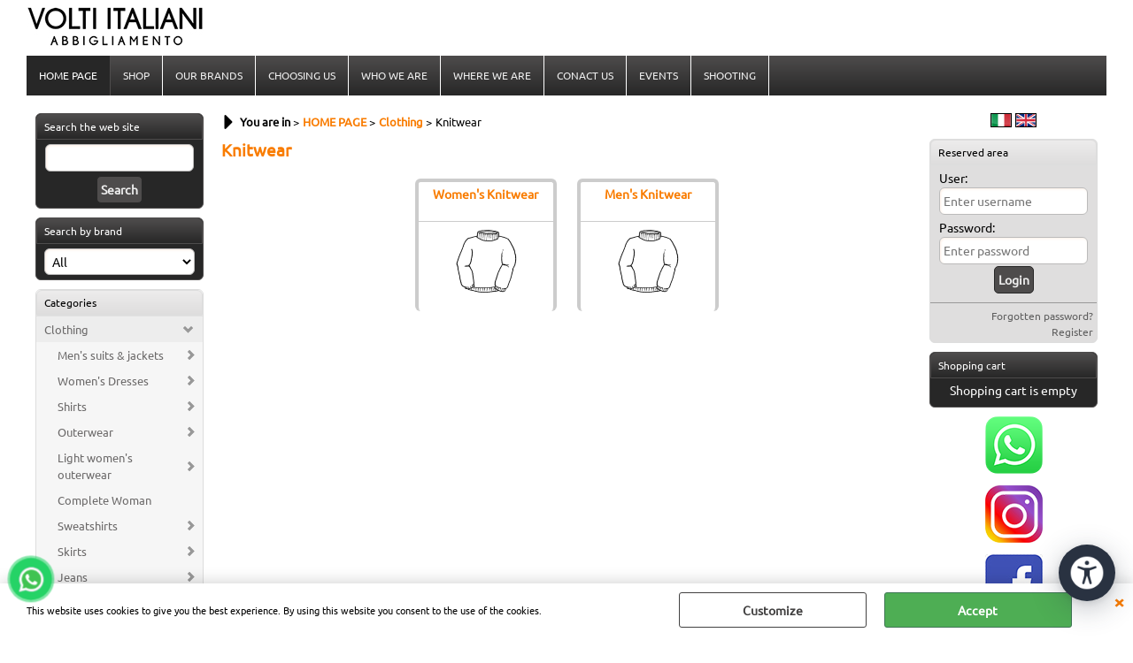

--- FILE ---
content_type: text/html; Charset=iso-8859-1
request_url: https://www.voltiitaliani.it/en/home-page/clothing/knitwear/products.2.1.325.sp.uw
body_size: 106333
content:
<!DOCTYPE html>
<html lang="en">
<head>
<meta charset="iso-8859-1">
<meta http-equiv="content-type" content="text/html; charset=iso-8859-1">
<base href="https://www.voltiitaliani.it/" />
<script type="text/javascript" id="rdy_sM8U31Ux">
	//<![CDATA[
	
window.onerror = function(message, url, lineNumber,columnNumber,oError) {oError = oError||{};var aStack = (oError.stack||"").split("\n");var aConsole = [];aConsole.push(message);for(var sY=0;sY<aStack.length;sY++){if(aStack[sY]){aConsole.push(aStack[sY].replace(/@/g,"\t"));}}console.log("ERROR:");console.log(aConsole.join("\n"));console.log("------------------------------------");return true;};

	//]]>
</script>


<link  href="scripts/jquery.js" rel="preload" type="text/javascript" as="script" />
<link  href="scripts/readyprolibrary.min122.js?lang=en" rel="preload" type="text/javascript" as="script" />
<link  href="ReadySkins/wonder/profile_53_20251218163151.css" rel="preload" type="text/css" as="style" />
<title>Volti Italiani Abbigliamento - FASHION AND QUALITY since 1977</title>
<meta http-equiv="imagetoolbar" content="no" />
<meta name="generator" content="Ready Pro Ecommerce" />
<meta name="content-language" content="en" />
<link rel="icon" type="image/x-icon" href="/favicon.ico" />
<meta content="HOME PAGE Knitwear Clothing abbigliamento uomo donna, moda italiana, vestiti online, fashion made in Italy, abbigliamento di tendenza, scarpe e accessori, shop abbigliamento, moda casual elegante, nuovi arrivi, saldi abbigliamento, brand italiani, outfit moda, stile italiano " name="keywords" />
<meta content="Knitwear Clothing Scopri tutte le categorie di abbigliamento, calzature e accessori firmati Volti Italiani: qualit&#224;, stile made in Italy e nuove tendenze per ogni stagione. " name="description" />
<meta content="width=device-width, minimum-scale=1.0, maximum-scale=5.0, initial-scale=1.0" name="viewport" />
<meta content="yes" name="apple-mobile-web-app-capable" />
<meta content="yes" name="mobile-web-app-capable" />
<link  href="https://www.voltiitaliani.it/en/our-brands/clothing/knitwear/products.2.14.325.sp.uw" rel="canonical" />
<meta property="og:title" content="Volti Italiani Abbigliamento - FASHION AND QUALITY since 1977" />
<meta property="og:type" content="website" />
<meta content="Knitwear Clothing Scopri tutte le categorie di abbigliamento, calzature e accessori firmati Volti Italiani: qualit&#224;, stile made in Italy e nuove tendenze per ogni stagione. " property="og:description" />
<meta property="og:url" content="https://www.voltiitaliani.it/en/our-brands/clothing/knitwear/products.2.14.325.sp.uw" />
<meta property="og:image" content="https://www.voltiitaliani.it/readycontent/images/VoltiItaliani-anteprima.JPG" />
<link  href="https://www.voltiitaliani.it/readycontent/images/VoltiItaliani-anteprima.JPG" rel="image_src" />
<!-- SKIN Predefinita (XL Nero) -->
<link  href="ReadySkins/wonder/profile_53_20251218163151.css" rel="stylesheet" type="text/css" />
<style type="text/css">
.badge-ribbon-title.b1{all:initial;position:relative;white-space: nowrap;display:inline-block !important;border-top-left-radius:2px;border-bottom-left-radius:2px;z-index:10;box-sizing:border-box;text-align:center !important;}.badge-ribbon-title.b1::before {all: initial;}.badge-ribbon-title.b1::after {all: initial;content:" ";display:inline-block;position:absolute;top: 0;right:0;transform: skew(-10deg, 0deg);transform-origin:bottom left;border-radius:2px;padding:0;z-index:9;}.badge-ribbon-title.b1 > span {all:initial;}
#sheetBox .badge-ribbon-title.b1{background-color:red !important;box-shadow:0 2px 3px rgba(0, 0, 0, 0.2) !important;padding: 2px 10px 2px 10px !important;margin-right: 10px !important;margin-bottom: 5px !important;min-width: 80px !important;}#sheetBox .badge-ribbon-title.b1::after {background-color:red !important;height: 100% !important;width: 10px !important;}#sheetBox .badge-ribbon-title.b1::before {content: "NUOVO ARRIVO" !important;color:#fff !important;font-family: Tahoma !important;font-size: 12px !important;}
.bigBox .badge-ribbon-title.b1:not(.belongsToGroup),.bigBoxFade .badge-ribbon-title.b1:not(.belongsToGroup),.carousel .badge-ribbon-title.b1:not(.belongsToGroup),.miniBox .badge-ribbon-title.b1:not(.belongsToGroup){background-color:red !important;box-shadow:0 2px 3px rgba(0, 0, 0, 0.2) !important;padding: 2px 10px 2px 10px !important;margin-right: 10px !important;margin-bottom: 5px !important;min-width: 80px !important;}.bigBox .badge-ribbon-title.b1:not(.belongsToGroup)::after,.bigBoxFade .badge-ribbon-title.b1:not(.belongsToGroup)::after,.carousel .badge-ribbon-title.b1:not(.belongsToGroup)::after,.miniBox .badge-ribbon-title.b1:not(.belongsToGroup)::after{background-color:red !important;height: 100% !important;width: 10px !important;}.bigBox .badge-ribbon-title.b1:not(.belongsToGroup)::before,.bigBoxFade .badge-ribbon-title.b1:not(.belongsToGroup)::before,.carousel .badge-ribbon-title.b1:not(.belongsToGroup)::before,.miniBox .badge-ribbon-title.b1:not(.belongsToGroup)::before {content: "NUOVO ARRIVO" !important;color:#fff !important;font-family: Tahoma !important;font-size: 12px !important;}
.productsWrapper .badge-ribbon-title.b1{background-color:red !important;box-shadow:0 2px 3px rgba(0, 0, 0, 0.2) !important;padding: 2px 10px 2px 10px !important;margin-right: 10px !important;margin-bottom: 5px !important;min-width: 80px !important;}.productsWrapper .badge-ribbon-title.b1::after {background-color:red !important;height: 100% !important;width: 10px !important;}.productsWrapper .badge-ribbon-title.b1::before {content:"NUOVO ARRIVO" !important;color:#fff !important;font-family: Tahoma !important;font-size: 12px !important;}
</style>
<!-- Custom CSS --><style type="text/css">
	#colMid a:link, #colMid a:visited, #colMid a:hover, #colMid a:active {
   border-bottom: 0 !important;
}

</style>
<style type="text/css">
#colSx,#colDx,#colMid{display:table-cell;vertical-align:top;}#mainTable{display:table;}
</style>
<script type="text/javascript" id="rdy_ogGuZTU2">
//<![CDATA[
var template_var_bShowMobileVersion=false;
var template_var_skinFolder='ReadySkins/wonder/img/';
var template_var_ajaxCall_page='ajaxRequests.asp';
var template_var_upload_files_page='uploadFiles.asp';
var template_var_renew_session_page='';
var template_var_send_order_page='/?cmd=sendOrder';
var template_var_order_incomplete_btn_ko='Cancel';
var template_var_order_incomplete_btn_ok='Proceed with the purchase';
var template_var_order_incomplete_message='There is <strong>no carrier</strong> available for your area.';
var readypro_data = {cookiesAccepted:0,cookiesMarketingAccepted:0,cookiesStatisticsAccepted:0,webSiteCharset:'iso-8859-1'};
//]]>
</script>
<script src="scripts/jquery.js" type="text/javascript" id="rdy_scriptsjqueryjs"></script>
<script src="scripts/readyprolibrary.min122.js?lang=en" type="text/javascript" id="rdy_scriptsreadyprolibrarymin122jslangen" defer="defer"></script>
<script src="scripts/select2/dist/js/i18n/en.js" type="text/javascript" id="rdy_scriptsselect2distjsi18nenjs" defer="defer"></script>
<!-- Google Tag Manager -->
<script type="text/javascript" id="rdy_EyiWD5Wh">
//<![CDATA[
// Define dataLayer and the gtag function.
window.dataLayer = window.dataLayer || [];
function gtag(){dataLayer.push(arguments);}
gtag('consent', 'default', {
'ad_storage':'denied',
'ad_user_data':'denied',
'ad_personalization':'denied',
'analytics_storage':'denied'
});
(function(w,d,s,l,i){w[l]=w[l]||[];w[l].push({'gtm.start':new Date().getTime(),event:'gtm.js'});var f=d.getElementsByTagName(s)[0],j=d.createElement(s),dl=l!='dataLayer'?'&l='+l:'';j.async=true;j.src='https://www.googletagmanager.com/gtm.js?id='+i+dl;f.parentNode.insertBefore(j,f);})(window,document,'script','dataLayer','GTM-PZN66GR');
//]]>
</script>
<!-- End Google Tag Manager -->
<script type="text/javascript" id="rdy_OCaoHo2a">
//<![CDATA[
(function(i,s,o,g,r,a,m){i['GoogleAnalyticsObject']=r;i[r]=i[r]||function(){
(i[r].q=i[r].q||[]).push(arguments)},i[r].l=1*new Date();a=s.createElement(o),
m=s.getElementsByTagName(o)[0];a.async=1;a.src=g;m.parentNode.insertBefore(a,m)
})(window,document,'script','//www.google-analytics.com/analytics.js','ga');
ga('create', 'UA-68155677-1', 'auto');
ga('set','anonymizeIp',true);
ga('send', 'pageview');
//]]>
</script>

</head>
<body id="body_searchProd" class="body_lang_en searchProd webAreaID_1">
<!-- Google Tag Manager (noscript) -->
<noscript><iframe src="https://www.googletagmanager.com/ns.html?id=GTM-PZN66GR" height="0" width="0" style="display:none;visibility:hidden"></iframe></noscript>
<!-- End Google Tag Manager (noscript) -->
<div id="cookieAlert"><div class="text"><p>This website uses cookies to give you the best experience. By using this website you consent to the use of the cookies. </p></div><div class="btn"><a href="#" class="details" onclick="return showCookieDetails();">Customize</a><a href="#" class="ok" onclick="return acceptCookie(this,false);">Accept</a></div><a href="#" class="close" onclick="return closeCookieBanner(this);">CLOSE</a></div>
<div id="head"><div class="header_container"><a href="http://www.voltiitaliani.it"><img src="files/new_gtc_wear_Files/Foto/65204_Logo-Testata.jpg" id="logo" alt="Volti Italiani Abbigliamento | Biancavilla Randazzo" border="0" /></a></div></div>
<div id="menu"><ul>
<li id="webArea_1" class="current">
<a href="https://www.voltiitaliani.it/" title="HOME PAGE" class="selectedButt" target="_self" data-text="HOME PAGE">HOME PAGE</a>
</li><li id="webArea_12">
<a href="shop-eng" title="SHOP" target="_self" data-text="SHOP">SHOP</a>
</li><li id="webArea_14">
<a href="our-brands" title="OUR BRANDS" target="_self" data-text="OUR BRANDS">OUR BRANDS</a>
</li><li id="webArea_15">
<a href="en/choosing-us.2.15.uw" title="CHOOSING US" target="_self" data-text="CHOOSING US">CHOOSING US</a>
</li><li id="webArea_11">
<a href="who-we-are" title="WHO WE ARE" target="_self" data-text="WHO WE ARE">WHO WE ARE</a>
</li><li id="webArea_5">
<a href="where-we-are" title="WHERE WE ARE" target="_self" data-text="WHERE WE ARE">WHERE WE ARE</a>
</li><li id="webArea_7">
<a href="Contact-Us" title="CONACT US" target="_self" data-text="CONACT US">CONACT US</a>
</li><li id="webArea_6">
<a href="events" title="EVENTS" target="_self" data-text="EVENTS">EVENTS</a>
</li><li id="webArea_16">
<a href="en/shooting.2.16.uw" title="SHOOTING" target="_self" data-text="SHOOTING">SHOOTING</a>
</li>
</ul>
</div>
<div id="mainTableContainer">
<div id="mainTable">
<div id="colSx"><div id="searchForm">
<div id="searchForm_Title" class="boxTitle bkg1"><span>Search the web site</span></div>
<form action="/" name="frmSearch" id="quickSearchBox">
<input type="text" name="cmdString" id="cmdString" value="" autocomplete="off" />
<input value="Search" type="submit" class="butt1" />
<input type="hidden" name="cmd" value="searchProd" />
<input type="hidden" name="bFormSearch" value="1" />
</form>
</div><div id="searchBrandForm">
<div id="searchBrandForm_Title" class="boxTitle bkg1"><span>Search by brand</span></div>
<form action="/" name="frmSearchBrand" id="frmSearchBrand">
<fieldset class="filters"><label class="lbl lbl_t9"></label><select name="t9" class="mainSearchFormFilter sel_t9"><option value="">All</option><option value="365" data-page="en/0-zero-construction/products.2.0.0.br.365.uw">0/Zero Construction</option><option value="662" data-page="en/a-gilles/products.2.0.0.br.662.uw">A. Gilles</option><option value="2427" data-page="en/ambitious/products.2.0.0.br.2427.uw">Ambitious</option><option value="1242" data-page="en/censured/products.2.0.0.br.1242.uw">Censured</option><option value="2495" data-page="en/coconuda/products.2.0.0.br.2495.uw">Coconuda</option><option value="2185" data-page="en/fb-class-fashion/products.2.0.0.br.2185.uw">FB Class/Fashion</option><option value="1010" data-page="en/fifty-four/products.2.0.0.br.1010.uw">Fifty Four</option><option value="443" data-page="en/fred-mello/products.2.0.0.br.443.uw">Fred Mello</option><option value="2331" data-page="en/gaile/products.2.0.0.br.2331.uw">Gailè</option><option value="471" data-page="en/gianni-lupo/products.2.0.0.br.471.uw">Gianni Lupo</option><option value="346" data-page="en/guess/products.2.0.0.br.346.uw">Guess</option><option value="2556" data-page="en/guess-marciano/products.2.0.0.br.2556.uw">Guess Marciano</option><option value="2542" data-page="en/hugo/products.2.0.0.br.2542.uw">Hugo</option><option value="2192" data-page="en/identity/products.2.0.0.br.2192.uw">Identity</option><option value="968" data-page="en/invicta/products.2.0.0.br.968.uw">Invicta</option><option value="846" data-page="en/liu-jo-donna/products.2.0.0.br.846.uw">Liu Jo Donna</option><option value="2446" data-page="en/liu-jo-uomo/products.2.0.0.br.2446.uw">Liu Jo Uomo</option><option value="1109" data-page="en/lolita/products.2.0.0.br.1109.uw">Lolita</option><option value="2104" data-page="en/lolitas-l/products.2.0.0.br.2104.uw">Lolitas&L</option><option value="2239" data-page="en/love-moschino/products.2.0.0.br.2239.uw">Love Moschino</option><option value="2012" data-page="en/marco-nils/products.2.0.0.br.2012.uw">Marco Nils</option><option value="1502" data-page="en/markup/products.2.0.0.br.1502.uw">Markup</option><option value="2399" data-page="en/maryley/products.2.0.0.br.2399.uw">Maryley</option><option value="2650" data-page="en/natural-world/products.2.0.0.br.2650.uw">Natural World</option><option value="280" data-page="en/opera/products.2.0.0.br.280.uw">Operà</option><option value="1607" data-page="en/r-s-fashion/products.2.0.0.br.1607.uw">R+S Fashion</option><option value="2517" data-page="en/replay/products.2.0.0.br.2517.uw">Replay</option><option value="2127" data-page="en/russel-smith/products.2.0.0.br.2127.uw">Russel Smith</option><option value="2611" data-page="en/shiki/products.2.0.0.br.2611.uw">Shiki</option><option value="1240" data-page="en/sun68/products.2.0.0.br.1240.uw">Sun68</option><option value="2640" data-page="en/sun68-s-e-/products.2.0.0.br.2640.uw">Sun68 (S.E.)</option><option value="2339" data-page="en/suns-boards/products.2.0.0.br.2339.uw">Suns Boards</option><option value="2113" data-page="en/susy-mix/products.2.0.0.br.2113.uw">Susy Mix</option><option value="1569" data-page="en/take-two/products.2.0.0.br.1569.uw">Take Two</option><option value="2587" data-page="en/the-dress-london/products.2.0.0.br.2587.uw">The Dress London</option><option value="1243" data-page="en/twenty-one/products.2.0.0.br.1243.uw">Twenty-One</option><option value="2268" data-page="en/veneziano/products.2.0.0.br.2268.uw">Veneziano</option><option value="2325" data-page="en/wnt-collection/products.2.0.0.br.2325.uw">WNT Collection</option></select></fieldset>
<input type="hidden" name="cmd" value="searchProd" />
<input type="hidden" name="bFormSearch" value="1" />
</form>
</div><div id="categories"><div id="categories_Title" class="boxTitle bkg2"><span>Categories</span></div><ul><!--catTreeSTART206--><li class="li-folder"><a href="en/home-page/clothing/products.2.1.206.sp.uw" id="folder_206" class="open" data-id="206" data-params="cmd=searchProd&idA=1&idC=206" data-page="standard">Clothing</a><ul id="folder_childs_206" class="openblock"><!--catTreeSTART344--><li class="li-folder"><a href="en/home-page/clothing/men-s-suits-jackets/products.2.1.344.sp.uw" id="folder_344" class="folder withProducts" data-id="344" data-params="cmd=searchProd&idA=1&idC=344" data-page="standard">Men's suits & jackets</a><ul id="folder_childs_344" style="display:none;"><!--catTreeSTART45--><li class="li-item"><a href="en/home-page/clothing/men-s-suits-jackets/men-s-dress/products.2.1.45.sp.uw" id="catnode_45" data-id="45" data-params="cmd=searchProd&idA=1&idC=45" data-page="standard">Men's Dress</a></li><!--catTreeEND45--><!--catTreeSTART50--><li class="li-item"><a href="en/home-page/clothing/men-s-suits-jackets/jackets/products.2.1.50.sp.uw" id="catnode_50" data-id="50" data-params="cmd=searchProd&idA=1&idC=50" data-page="standard">Jackets</a></li><!--catTreeEND50--></ul></li><!--catTreeEND344--><!--catTreeSTART9--><li class="li-folder"><a href="en/home-page/clothing/women-s-dresses/products.2.1.9.sp.uw" id="folder_9" class="folder withProducts" data-id="9" data-params="cmd=searchProd&idA=1&idC=9" data-page="standard">Women's Dresses</a><ul id="folder_childs_9" style="display:none;"><!--catTreeSTART219--><li class="li-item"><a href="en/home-page/clothing/women-s-dresses/decolte-dresses/products.2.1.219.sp.uw" id="catnode_219" data-id="219" data-params="cmd=searchProd&idA=1&idC=219" data-page="standard">Decoltè dresses</a></li><!--catTreeEND219--><!--catTreeSTART336--><li class="li-item"><a href="en/home-page/clothing/women-s-dresses/abito-in-felpa/products.2.1.336.sp.uw" id="catnode_336" data-id="336" data-params="cmd=searchProd&idA=1&idC=336" data-page="standard">Abito in felpa</a></li><!--catTreeEND336--><!--catTreeSTART126--><li class="li-item"><a href="en/home-page/clothing/women-s-dresses/long-sleeve-dresses/products.2.1.126.sp.uw" id="catnode_126" data-id="126" data-params="cmd=searchProd&idA=1&idC=126" data-page="standard">Long sleeve dresses</a></li><!--catTreeEND126--><!--catTreeSTART130--><li class="li-item"><a href="en/home-page/clothing/women-s-dresses/shoulder-dresses/products.2.1.130.sp.uw" id="catnode_130" data-id="130" data-params="cmd=searchProd&idA=1&idC=130" data-page="standard">Shoulder dresses</a></li><!--catTreeEND130--><!--catTreeSTART124--><li class="li-item"><a href="en/home-page/clothing/women-s-dresses/sleeveless-dresses/products.2.1.124.sp.uw" id="catnode_124" data-id="124" data-params="cmd=searchProd&idA=1&idC=124" data-page="standard">Sleeveless dresses</a></li><!--catTreeEND124--></ul></li><!--catTreeEND9--><!--catTreeSTART321--><li class="li-folder"><a href="en/home-page/clothing/shirts/products.2.1.321.sp.uw" id="folder_321" class="folder" data-id="321" data-params="cmd=searchProd&idA=1&idC=321" data-page="standard">Shirts</a><ul id="folder_childs_321" style="display:none;"><!--catTreeSTART82--><li class="li-folder"><a href="en/home-page/clothing/shirts/women-s-shirts/products.2.1.82.sp.uw" id="folder_82" class="folder withProducts" data-id="82" data-params="cmd=searchProd&idA=1&idC=82" data-page="standard">Women's Shirts</a><ul id="folder_childs_82" style="display:none;"><!--catTreeSTART83--><li class="li-item"><a href="en/home-page/clothing/shirts/women-s-shirts/long-sleeve-shirts/products.2.1.83.sp.uw" id="catnode_83" data-id="83" data-params="cmd=searchProd&idA=1&idC=83" data-page="standard">Long sleeve shirts</a></li><!--catTreeEND83--></ul></li><!--catTreeEND82--><!--catTreeSTART3--><li class="li-folder"><a href="en/home-page/clothing/shirts/men-s-shirts/products.2.1.3.sp.uw" id="folder_3" class="folder withProducts" data-id="3" data-params="cmd=searchProd&idA=1&idC=3" data-page="standard">Men's Shirts</a><ul id="folder_childs_3" style="display:none;"><!--catTreeSTART108--><li class="li-item"><a href="en/home-page/clothing/shirts/men-s-shirts/short-sleeve-shirts/products.2.1.108.sp.uw" id="catnode_108" data-id="108" data-params="cmd=searchProd&idA=1&idC=108" data-page="standard">Short sleeve shirts</a></li><!--catTreeEND108--><!--catTreeSTART107--><li class="li-item"><a href="en/home-page/clothing/shirts/men-s-shirts/long-sleeve-shirts/products.2.1.107.sp.uw" id="catnode_107" data-id="107" data-params="cmd=searchProd&idA=1&idC=107" data-page="standard">Long sleeve shirts</a></li><!--catTreeEND107--></ul></li><!--catTreeEND3--></ul></li><!--catTreeEND321--><!--catTreeSTART318--><li class="li-folder"><a href="en/home-page/clothing/outerwear/products.2.1.318.sp.uw" id="folder_318" class="folder" data-id="318" data-params="cmd=searchProd&idA=1&idC=318" data-page="standard">Outerwear</a><ul id="folder_childs_318" style="display:none;"><!--catTreeSTART20--><li class="li-folder"><a href="en/home-page/clothing/outerwear/women-s-outerwear/products.2.1.20.sp.uw" id="folder_20" class="folder withProducts" data-id="20" data-params="cmd=searchProd&idA=1&idC=20" data-page="standard">Women's Outerwear</a><ul id="folder_childs_20" style="display:none;"><!--catTreeSTART143--><li class="li-item"><a href="en/home-page/clothing/outerwear/women-s-outerwear/trench-coats/products.2.1.143.sp.uw" id="catnode_143" data-id="143" data-params="cmd=searchProd&idA=1&idC=143" data-page="standard">Trench & Coats</a></li><!--catTreeEND143--><!--catTreeSTART22--><li class="li-item"><a href="en/home-page/clothing/outerwear/women-s-outerwear/short-jackets/products.2.1.22.sp.uw" id="catnode_22" data-id="22" data-params="cmd=searchProd&idA=1&idC=22" data-page="standard">Short jackets</a></li><!--catTreeEND22--><!--catTreeSTART164--><li class="li-item"><a href="en/home-page/clothing/outerwear/women-s-outerwear/long-jackets/products.2.1.164.sp.uw" id="catnode_164" data-id="164" data-params="cmd=searchProd&idA=1&idC=164" data-page="standard">Long jackets</a></li><!--catTreeEND164--><!--catTreeSTART152--><li class="li-item"><a href="en/home-page/clothing/outerwear/women-s-outerwear/short-down-jackets/products.2.1.152.sp.uw" id="catnode_152" data-id="152" data-params="cmd=searchProd&idA=1&idC=152" data-page="standard">Short down jackets</a></li><!--catTreeEND152--><!--catTreeSTART163--><li class="li-item"><a href="en/home-page/clothing/outerwear/women-s-outerwear/long-down-jackets/products.2.1.163.sp.uw" id="catnode_163" data-id="163" data-params="cmd=searchProd&idA=1&idC=163" data-page="standard">Long down jackets</a></li><!--catTreeEND163--></ul></li><!--catTreeEND20--><!--catTreeSTART49--><li class="li-folder"><a href="en/home-page/clothing/outerwear/men-s-outerwear/products.2.1.49.sp.uw" id="folder_49" class="folder withProducts" data-id="49" data-params="cmd=searchProd&idA=1&idC=49" data-page="standard">Men's Outerwear</a><ul id="folder_childs_49" style="display:none;"><!--catTreeSTART158--><li class="li-item"><a href="en/home-page/clothing/outerwear/men-s-outerwear/trench-coats/products.2.1.158.sp.uw" id="catnode_158" data-id="158" data-params="cmd=searchProd&idA=1&idC=158" data-page="standard">Trench & Coats</a></li><!--catTreeEND158--><!--catTreeSTART218--><li class="li-item"><a href="en/home-page/clothing/outerwear/men-s-outerwear/field-jacket/products.2.1.218.sp.uw" id="catnode_218" data-id="218" data-params="cmd=searchProd&idA=1&idC=218" data-page="standard">Field Jacket</a></li><!--catTreeEND218--><!--catTreeSTART388--><li class="li-item"><a href="en/home-page/clothing/outerwear/men-s-outerwear/overshirt/products.2.1.388.sp.uw" id="catnode_388" data-id="388" data-params="cmd=searchProd&idA=1&idC=388" data-page="standard">Overshirt</a></li><!--catTreeEND388--><!--catTreeSTART51--><li class="li-item"><a href="en/home-page/clothing/outerwear/men-s-outerwear/jackets/products.2.1.51.sp.uw" id="catnode_51" data-id="51" data-params="cmd=searchProd&idA=1&idC=51" data-page="standard">Jackets</a></li><!--catTreeEND51--><!--catTreeSTART210--><li class="li-item"><a href="en/home-page/clothing/outerwear/men-s-outerwear/parka/products.2.1.210.sp.uw" id="catnode_210" data-id="210" data-params="cmd=searchProd&idA=1&idC=210" data-page="standard">Parka</a></li><!--catTreeEND210--><!--catTreeSTART166--><li class="li-item"><a href="en/home-page/clothing/outerwear/men-s-outerwear/short-down-jackets/products.2.1.166.sp.uw" id="catnode_166" data-id="166" data-params="cmd=searchProd&idA=1&idC=166" data-page="standard">Short down jackets</a></li><!--catTreeEND166--><!--catTreeSTART132--><li class="li-item"><a href="en/home-page/clothing/outerwear/men-s-outerwear/sleeveless/products.2.1.132.sp.uw" id="catnode_132" data-id="132" data-params="cmd=searchProd&idA=1&idC=132" data-page="standard">Sleeveless</a></li><!--catTreeEND132--></ul></li><!--catTreeEND49--><!--catTreeSTART345--><li class="li-folder"><a href="en/home-page/clothing/outerwear/pelle-ecopelle/products.2.1.345.sp.uw" id="folder_345" class="folder" data-id="345" data-params="cmd=searchProd&idA=1&idC=345" data-page="standard">Pelle & Ecopelle</a><ul id="folder_childs_345" style="display:none;"><!--catTreeSTART41--><li class="li-folder"><a href="en/home-page/clothing/outerwear/pelle-ecopelle/leather-faux-leather/products.2.1.41.sp.uw" id="folder_41" class="folder withProducts" data-id="41" data-params="cmd=searchProd&idA=1&idC=41" data-page="standard">Leather & Faux Leather</a><ul id="folder_childs_41" style="display:none;"><!--catTreeSTART141--><li class="li-item"><a href="en/home-page/clothing/outerwear/pelle-ecopelle/leather-faux-leather/faux-leather-jackets/products.2.1.141.sp.uw" id="catnode_141" data-id="141" data-params="cmd=searchProd&idA=1&idC=141" data-page="standard">Faux Leather Jackets</a></li><!--catTreeEND141--></ul></li><!--catTreeEND41--><!--catTreeSTART111--><li class="li-folder"><a href="en/home-page/clothing/outerwear/pelle-ecopelle/leather-faux-leather/products.2.1.111.sp.uw" id="folder_111" class="folder withProducts" data-id="111" data-params="cmd=searchProd&idA=1&idC=111" data-page="standard">Leather & Faux Leather</a><ul id="folder_childs_111" style="display:none;"><!--catTreeSTART112--><li class="li-item"><a href="en/home-page/clothing/outerwear/pelle-ecopelle/leather-faux-leather/faux-leather-jackets/products.2.1.112.sp.uw" id="catnode_112" data-id="112" data-params="cmd=searchProd&idA=1&idC=112" data-page="standard">Faux Leather Jackets</a></li><!--catTreeEND112--></ul></li><!--catTreeEND111--></ul></li><!--catTreeEND345--><!--catTreeSTART272--><li class="li-folder"><a href="en/home-page/clothing/outerwear/fur-faux-fur-woman/products.2.1.272.sp.uw" id="folder_272" class="folder withProducts" data-id="272" data-params="cmd=searchProd&idA=1&idC=272" data-page="standard">Fur & Faux Fur Woman</a><ul id="folder_childs_272" style="display:none;"><!--catTreeSTART165--><li class="li-item"><a href="en/home-page/clothing/outerwear/fur-faux-fur-woman/faux-fur-coats/products.2.1.165.sp.uw" id="catnode_165" data-id="165" data-params="cmd=searchProd&idA=1&idC=165" data-page="standard">Faux fur coats</a></li><!--catTreeEND165--><!--catTreeSTART196--><li class="li-item"><a href="en/home-page/clothing/outerwear/fur-faux-fur-woman/faux-fur/products.2.1.196.sp.uw" id="catnode_196" data-id="196" data-params="cmd=searchProd&idA=1&idC=196" data-page="standard">Faux fur</a></li><!--catTreeEND196--><!--catTreeSTART305--><li class="li-item"><a href="en/home-page/clothing/outerwear/fur-faux-fur-woman/faux-fur-jackets/products.2.1.305.sp.uw" id="catnode_305" data-id="305" data-params="cmd=searchProd&idA=1&idC=305" data-page="standard">Faux fur jackets</a></li><!--catTreeEND305--></ul></li><!--catTreeEND272--></ul></li><!--catTreeEND318--><!--catTreeSTART346--><li class="li-folder"><a href="en/home-page/clothing/light-women-s-outerwear/products.2.1.346.sp.uw" id="folder_346" class="folder withProducts" data-id="346" data-params="cmd=searchProd&idA=1&idC=346" data-page="standard">Light women's outerwear</a><ul id="folder_childs_346" style="display:none;"><!--catTreeSTART21--><li class="li-item"><a href="en/home-page/clothing/light-women-s-outerwear/jackets/products.2.1.21.sp.uw" id="catnode_21" data-id="21" data-params="cmd=searchProd&idA=1&idC=21" data-page="standard">Jackets</a></li><!--catTreeEND21--><!--catTreeSTART217--><li class="li-item"><a href="en/home-page/clothing/light-women-s-outerwear/open-jackets/products.2.1.217.sp.uw" id="catnode_217" data-id="217" data-params="cmd=searchProd&idA=1&idC=217" data-page="standard">Open jackets</a></li><!--catTreeEND217--><!--catTreeSTART216--><li class="li-item"><a href="en/home-page/clothing/light-women-s-outerwear/dust-coat/products.2.1.216.sp.uw" id="catnode_216" data-id="216" data-params="cmd=searchProd&idA=1&idC=216" data-page="standard">Dust coat</a></li><!--catTreeEND216--></ul></li><!--catTreeEND346--><!--catTreeSTART232--><li class="li-item"><a href="en/home-page/clothing/complete-woman/products.2.1.232.sp.uw" id="catnode_232" data-id="232" data-params="cmd=searchProd&idA=1&idC=232" data-page="standard">Complete Woman</a></li><!--catTreeEND232--><!--catTreeSTART323--><li class="li-folder"><a href="en/home-page/clothing/sweatshirts/products.2.1.323.sp.uw" id="folder_323" class="folder" data-id="323" data-params="cmd=searchProd&idA=1&idC=323" data-page="standard">Sweatshirts</a><ul id="folder_childs_323" style="display:none;"><!--catTreeSTART16--><li class="li-folder"><a href="en/home-page/clothing/sweatshirts/women-s-sweatshirts/products.2.1.16.sp.uw" id="folder_16" class="folder withProducts" data-id="16" data-params="cmd=searchProd&idA=1&idC=16" data-page="standard">Women's Sweatshirts</a><ul id="folder_childs_16" style="display:none;"><!--catTreeSTART178--><li class="li-item"><a href="en/home-page/clothing/sweatshirts/women-s-sweatshirts/hooded-sweatshirt/products.2.1.178.sp.uw" id="catnode_178" data-id="178" data-params="cmd=searchProd&idA=1&idC=178" data-page="standard">Hooded sweatshirt</a></li><!--catTreeEND178--><!--catTreeSTART194--><li class="li-item"><a href="en/home-page/clothing/sweatshirts/women-s-sweatshirts/zip-sweatshirt/products.2.1.194.sp.uw" id="catnode_194" data-id="194" data-params="cmd=searchProd&idA=1&idC=194" data-page="standard">Zip sweatshirt </a></li><!--catTreeEND194--><!--catTreeSTART177--><li class="li-item"><a href="en/home-page/clothing/sweatshirts/women-s-sweatshirts/crewneck-sweatshirts/products.2.1.177.sp.uw" id="catnode_177" data-id="177" data-params="cmd=searchProd&idA=1&idC=177" data-page="standard">Crewneck sweatshirts</a></li><!--catTreeEND177--></ul></li><!--catTreeEND16--><!--catTreeSTART110--><li class="li-folder"><a href="en/home-page/clothing/sweatshirts/men-s-sweatshirts/products.2.1.110.sp.uw" id="folder_110" class="folder withProducts" data-id="110" data-params="cmd=searchProd&idA=1&idC=110" data-page="standard">Men's Sweatshirts</a><ul id="folder_childs_110" style="display:none;"><!--catTreeSTART136--><li class="li-item"><a href="en/home-page/clothing/sweatshirts/men-s-sweatshirts/hooded-sweatshirt/products.2.1.136.sp.uw" id="catnode_136" data-id="136" data-params="cmd=searchProd&idA=1&idC=136" data-page="standard">Hooded sweatshirt</a></li><!--catTreeEND136--><!--catTreeSTART395--><li class="li-item"><a href="en/home-page/clothing/sweatshirts/men-s-sweatshirts/felpa-con-bottoni/products.2.1.395.sp.uw" id="catnode_395" data-id="395" data-params="cmd=searchProd&idA=1&idC=395" data-page="standard">Felpa con bottoni</a></li><!--catTreeEND395--><!--catTreeSTART303--><li class="li-item"><a href="en/home-page/clothing/sweatshirts/men-s-sweatshirts/sweatshirts-with-zip/products.2.1.303.sp.uw" id="catnode_303" data-id="303" data-params="cmd=searchProd&idA=1&idC=303" data-page="standard">Sweatshirts with zip</a></li><!--catTreeEND303--><!--catTreeSTART137--><li class="li-item"><a href="en/home-page/clothing/sweatshirts/men-s-sweatshirts/crewneck-sweatshirts/products.2.1.137.sp.uw" id="catnode_137" data-id="137" data-params="cmd=searchProd&idA=1&idC=137" data-page="standard">Crewneck sweatshirts</a></li><!--catTreeEND137--></ul></li><!--catTreeEND110--></ul></li><!--catTreeEND323--><!--catTreeSTART23--><li class="li-folder"><a href="en/home-page/clothing/skirts/products.2.1.23.sp.uw" id="folder_23" class="folder withProducts" data-id="23" data-params="cmd=searchProd&idA=1&idC=23" data-page="standard">Skirts</a><ul id="folder_childs_23" style="display:none;"><!--catTreeSTART127--><li class="li-item"><a href="en/home-page/clothing/skirts/miniskirts/products.2.1.127.sp.uw" id="catnode_127" data-id="127" data-params="cmd=searchProd&idA=1&idC=127" data-page="standard">Miniskirts</a></li><!--catTreeEND127--><!--catTreeSTART144--><li class="li-item"><a href="en/home-page/clothing/skirts/skirts/products.2.1.144.sp.uw" id="catnode_144" data-id="144" data-params="cmd=searchProd&idA=1&idC=144" data-page="standard">Skirts</a></li><!--catTreeEND144--><!--catTreeSTART329--><li class="li-item"><a href="en/home-page/clothing/skirts/gonne-in-maglia/products.2.1.329.sp.uw" id="catnode_329" data-id="329" data-params="cmd=searchProd&idA=1&idC=329" data-page="standard">Gonne in maglia</a></li><!--catTreeEND329--><!--catTreeSTART135--><li class="li-item"><a href="en/home-page/clothing/skirts/denim-skirts/products.2.1.135.sp.uw" id="catnode_135" data-id="135" data-params="cmd=searchProd&idA=1&idC=135" data-page="standard">Denim skirts</a></li><!--catTreeEND135--></ul></li><!--catTreeEND23--><!--catTreeSTART324--><li class="li-folder"><a href="en/home-page/clothing/jeans/products.2.1.324.sp.uw" id="folder_324" class="folder withProducts" data-id="324" data-params="cmd=searchProd&idA=1&idC=324" data-page="standard">Jeans</a><ul id="folder_childs_324" style="display:none;"><!--catTreeSTART148--><li class="li-folder"><a href="en/home-page/clothing/jeans/women-s-jeans/products.2.1.148.sp.uw" id="folder_148" class="folder withProducts" data-id="148" data-params="cmd=searchProd&idA=1&idC=148" data-page="standard">Women's Jeans</a><ul id="folder_childs_148" style="display:none;"><!--catTreeSTART29--><li class="li-item"><a href="en/home-page/clothing/jeans/women-s-jeans/5-pocket-jeans/products.2.1.29.sp.uw" id="catnode_29" data-id="29" data-params="cmd=searchProd&idA=1&idC=29" data-page="standard">5-pocket jeans</a></li><!--catTreeEND29--><!--catTreeSTART14--><li class="li-item"><a href="en/home-page/clothing/jeans/women-s-jeans/jeans-chino/products.2.1.14.sp.uw" id="catnode_14" data-id="14" data-params="cmd=searchProd&idA=1&idC=14" data-page="standard">Jeans chino</a></li><!--catTreeEND14--><!--catTreeSTART221--><li class="li-item"><a href="en/home-page/clothing/jeans/women-s-jeans/jeans-senza-tasche/products.2.1.221.sp.uw" id="catnode_221" data-id="221" data-params="cmd=searchProd&idA=1&idC=221" data-page="standard">Jeans senza tasche</a></li><!--catTreeEND221--><!--catTreeSTART222--><li class="li-item"><a href="en/home-page/clothing/jeans/women-s-jeans/jeans-2-tasche/products.2.1.222.sp.uw" id="catnode_222" data-id="222" data-params="cmd=searchProd&idA=1&idC=222" data-page="standard">Jeans 2 tasche</a></li><!--catTreeEND222--></ul></li><!--catTreeEND148--><!--catTreeSTART151--><li class="li-folder"><a href="en/home-page/clothing/jeans/men-s-jeans/products.2.1.151.sp.uw" id="folder_151" class="folder withProducts" data-id="151" data-params="cmd=searchProd&idA=1&idC=151" data-page="standard">Men's Jeans</a><ul id="folder_childs_151" style="display:none;"><!--catTreeSTART7--><li class="li-item"><a href="en/home-page/clothing/jeans/men-s-jeans/5-pocket-jeans/products.2.1.7.sp.uw" id="catnode_7" data-id="7" data-params="cmd=searchProd&idA=1&idC=7" data-page="standard">5-pocket jeans</a></li><!--catTreeEND7--><!--catTreeSTART8--><li class="li-item"><a href="en/home-page/clothing/jeans/men-s-jeans/chino-jeans/products.2.1.8.sp.uw" id="catnode_8" data-id="8" data-params="cmd=searchProd&idA=1&idC=8" data-page="standard">Chino jeans </a></li><!--catTreeEND8--></ul></li><!--catTreeEND151--></ul></li><!--catTreeEND324--><!--catTreeSTART325--><li class="li-folder"><a href="en/home-page/clothing/knitwear/products.2.1.325.sp.uw" id="folder_325" class="open" data-id="325" data-params="cmd=searchProd&idA=1&idC=325" data-page="standard">Knitwear</a><ul id="folder_childs_325" class="openblock"><!--catTreeSTART15--><li class="li-folder"><a href="en/home-page/clothing/knitwear/women-s-knitwear/products.2.1.15.sp.uw" id="folder_15" class="folder withProducts" data-id="15" data-params="cmd=searchProd&idA=1&idC=15" data-page="standard">Women's Knitwear</a><ul id="folder_childs_15" style="display:none;"><!--catTreeSTART64--><li class="li-item"><a href="en/home-page/clothing/knitwear/women-s-knitwear/knitted-dresses/products.2.1.64.sp.uw" id="catnode_64" data-id="64" data-params="cmd=searchProd&idA=1&idC=64" data-page="standard">Knitted dresses</a></li><!--catTreeEND64--><!--catTreeSTART62--><li class="li-item"><a href="en/home-page/clothing/knitwear/women-s-knitwear/cardigan/products.2.1.62.sp.uw" id="catnode_62" data-id="62" data-params="cmd=searchProd&idA=1&idC=62" data-page="standard">Cardigan</a></li><!--catTreeEND62--><!--catTreeSTART63--><li class="li-item"><a href="en/home-page/clothing/knitwear/women-s-knitwear/knitted-jackets/products.2.1.63.sp.uw" id="catnode_63" data-id="63" data-params="cmd=searchProd&idA=1&idC=63" data-page="standard">Knitted jackets</a></li><!--catTreeEND63--><!--catTreeSTART154--><li class="li-item"><a href="en/home-page/clothing/knitwear/women-s-knitwear/cape-knitted/products.2.1.154.sp.uw" id="catnode_154" data-id="154" data-params="cmd=searchProd&idA=1&idC=154" data-page="standard">Cape knitted</a></li><!--catTreeEND154--><!--catTreeSTART382--><li class="li-item"><a href="en/home-page/clothing/knitwear/women-s-knitwear/pantalone-in-maglia/products.2.1.382.sp.uw" id="catnode_382" data-id="382" data-params="cmd=searchProd&idA=1&idC=382" data-page="standard">Pantalone in maglia</a></li><!--catTreeEND382--><!--catTreeSTART65--><li class="li-folder"><a href="en/home-page/clothing/knitwear/women-s-knitwear/sweater/products.2.1.65.sp.uw" id="folder_65" class="folder withProducts" data-id="65" data-params="cmd=searchProd&idA=1&idC=65" data-page="standard">Sweater</a><ul id="folder_childs_65" style="display:none;"><!--catTreeSTART68--><li class="li-item"><a href="en/home-page/clothing/knitwear/women-s-knitwear/sweater/turtleneck-sweater/products.2.1.68.sp.uw" id="catnode_68" data-id="68" data-params="cmd=searchProd&idA=1&idC=68" data-page="standard">Turtleneck sweater</a></li><!--catTreeEND68--><!--catTreeSTART67--><li class="li-item"><a href="en/home-page/clothing/knitwear/women-s-knitwear/sweater/crew-neck-sweater/products.2.1.67.sp.uw" id="catnode_67" data-id="67" data-params="cmd=searchProd&idA=1&idC=67" data-page="standard">Crew Neck Sweater</a></li><!--catTreeEND67--><!--catTreeSTART123--><li class="li-item"><a href="en/home-page/clothing/knitwear/women-s-knitwear/sweater/boat-neck-sweater/products.2.1.123.sp.uw" id="catnode_123" data-id="123" data-params="cmd=searchProd&idA=1&idC=123" data-page="standard">Boat neck sweater</a></li><!--catTreeEND123--><!--catTreeSTART140--><li class="li-item"><a href="en/home-page/clothing/knitwear/women-s-knitwear/sweater/neck-madonna-sweater/products.2.1.140.sp.uw" id="catnode_140" data-id="140" data-params="cmd=searchProd&idA=1&idC=140" data-page="standard">Neck Madonna sweater </a></li><!--catTreeEND140--><!--catTreeSTART66--><li class="li-item"><a href="en/home-page/clothing/knitwear/women-s-knitwear/sweater/v-neck-sweater/products.2.1.66.sp.uw" id="catnode_66" data-id="66" data-params="cmd=searchProd&idA=1&idC=66" data-page="standard">V neck sweater</a></li><!--catTreeEND66--><!--catTreeSTART315--><li class="li-item"><a href="en/home-page/clothing/knitwear/women-s-knitwear/sweater/volcano-neck-sweater/products.2.1.315.sp.uw" id="catnode_315" data-id="315" data-params="cmd=searchProd&idA=1&idC=315" data-page="standard">Volcano neck sweater</a></li><!--catTreeEND315--></ul></li><!--catTreeEND65--><!--catTreeSTART274--><li class="li-item"><a href="en/home-page/clothing/knitwear/women-s-knitwear/spolverino-in-maglia/products.2.1.274.sp.uw" id="catnode_274" data-id="274" data-params="cmd=searchProd&idA=1&idC=274" data-page="standard">Spolverino in maglia</a></li><!--catTreeEND274--><!--catTreeSTART69--><li class="li-item"><a href="en/home-page/clothing/knitwear/women-s-knitwear/knitted-tops/products.2.1.69.sp.uw" id="catnode_69" data-id="69" data-params="cmd=searchProd&idA=1&idC=69" data-page="standard">Knitted Tops</a></li><!--catTreeEND69--></ul></li><!--catTreeEND15--><!--catTreeSTART114--><li class="li-folder"><a href="en/home-page/clothing/knitwear/men-s-knitwear/products.2.1.114.sp.uw" id="folder_114" class="folder withProducts" data-id="114" data-params="cmd=searchProd&idA=1&idC=114" data-page="standard">Men's Knitwear</a><ul id="folder_childs_114" style="display:none;"><!--catTreeSTART115--><li class="li-item"><a href="en/home-page/clothing/knitwear/men-s-knitwear/cardigan/products.2.1.115.sp.uw" id="catnode_115" data-id="115" data-params="cmd=searchProd&idA=1&idC=115" data-page="standard">Cardigan</a></li><!--catTreeEND115--><!--catTreeSTART116--><li class="li-item"><a href="en/home-page/clothing/knitwear/men-s-knitwear/knitted-jackets/products.2.1.116.sp.uw" id="catnode_116" data-id="116" data-params="cmd=searchProd&idA=1&idC=116" data-page="standard">Knitted jackets</a></li><!--catTreeEND116--><!--catTreeSTART118--><li class="li-folder"><a href="en/home-page/clothing/knitwear/men-s-knitwear/sweater/products.2.1.118.sp.uw" id="folder_118" class="folder withProducts" data-id="118" data-params="cmd=searchProd&idA=1&idC=118" data-page="standard">Sweater</a><ul id="folder_childs_118" style="display:none;"><!--catTreeSTART119--><li class="li-item"><a href="en/home-page/clothing/knitwear/men-s-knitwear/sweater/turtleneck-sweater/products.2.1.119.sp.uw" id="catnode_119" data-id="119" data-params="cmd=searchProd&idA=1&idC=119" data-page="standard">Turtleneck sweater</a></li><!--catTreeEND119--><!--catTreeSTART377--><li class="li-item"><a href="en/home-page/clothing/knitwear/men-s-knitwear/sweater/pull-con-cappuccio/products.2.1.377.sp.uw" id="catnode_377" data-id="377" data-params="cmd=searchProd&idA=1&idC=377" data-page="standard">Pull con cappuccio</a></li><!--catTreeEND377--><!--catTreeSTART120--><li class="li-item"><a href="en/home-page/clothing/knitwear/men-s-knitwear/sweater/crew-neck-sweater/products.2.1.120.sp.uw" id="catnode_120" data-id="120" data-params="cmd=searchProd&idA=1&idC=120" data-page="standard">Crew Neck Sweater</a></li><!--catTreeEND120--><!--catTreeSTART269--><li class="li-item"><a href="en/home-page/clothing/knitwear/men-s-knitwear/sweater/pull-mezza-zip/products.2.1.269.sp.uw" id="catnode_269" data-id="269" data-params="cmd=searchProd&idA=1&idC=269" data-page="standard">Pull mezza zip</a></li><!--catTreeEND269--><!--catTreeSTART122--><li class="li-item"><a href="en/home-page/clothing/knitwear/men-s-knitwear/sweater/polo-sweater/products.2.1.122.sp.uw" id="catnode_122" data-id="122" data-params="cmd=searchProd&idA=1&idC=122" data-page="standard">Polo sweater</a></li><!--catTreeEND122--><!--catTreeSTART121--><li class="li-item"><a href="en/home-page/clothing/knitwear/men-s-knitwear/sweater/v-neck-sweater/products.2.1.121.sp.uw" id="catnode_121" data-id="121" data-params="cmd=searchProd&idA=1&idC=121" data-page="standard">V neck sweater</a></li><!--catTreeEND121--></ul></li><!--catTreeEND118--><!--catTreeSTART393--><li class="li-item"><a href="en/home-page/clothing/knitwear/men-s-knitwear/t-shirt-mc/products.2.1.393.sp.uw" id="catnode_393" data-id="393" data-params="cmd=searchProd&idA=1&idC=393" data-page="standard">T-Shirt MC</a></li><!--catTreeEND393--></ul></li><!--catTreeEND114--></ul></li><!--catTreeEND325--><!--catTreeSTART326--><li class="li-folder"><a href="en/home-page/clothing/trousers/products.2.1.326.sp.uw" id="folder_326" class="folder" data-id="326" data-params="cmd=searchProd&idA=1&idC=326" data-page="standard">Trousers</a><ul id="folder_childs_326" style="display:none;"><!--catTreeSTART13--><li class="li-folder"><a href="en/home-page/clothing/trousers/women-s-trousers/products.2.1.13.sp.uw" id="folder_13" class="folder withProducts" data-id="13" data-params="cmd=searchProd&idA=1&idC=13" data-page="standard">Women's Trousers</a><ul id="folder_childs_13" style="display:none;"><!--catTreeSTART142--><li class="li-item"><a href="en/home-page/clothing/trousers/women-s-trousers/short-pants/products.2.1.142.sp.uw" id="catnode_142" data-id="142" data-params="cmd=searchProd&idA=1&idC=142" data-page="standard">Short pants</a></li><!--catTreeEND142--><!--catTreeSTART202--><li class="li-item"><a href="en/home-page/clothing/trousers/women-s-trousers/palazzo-trousers/products.2.1.202.sp.uw" id="catnode_202" data-id="202" data-params="cmd=searchProd&idA=1&idC=202" data-page="standard">Palazzo trousers</a></li><!--catTreeEND202--><!--catTreeSTART30--><li class="li-item"><a href="en/home-page/clothing/trousers/women-s-trousers/chinos/products.2.1.30.sp.uw" id="catnode_30" data-id="30" data-params="cmd=searchProd&idA=1&idC=30" data-page="standard">Chinos</a></li><!--catTreeEND30--><!--catTreeSTART161--><li class="li-item"><a href="en/home-page/clothing/trousers/women-s-trousers/fluid-pants/products.2.1.161.sp.uw" id="catnode_161" data-id="161" data-params="cmd=searchProd&idA=1&idC=161" data-page="standard">Fluid Pants</a></li><!--catTreeEND161--><!--catTreeSTART207--><li class="li-item"><a href="en/home-page/clothing/trousers/women-s-trousers/pantaloni-in-jersey/products.2.1.207.sp.uw" id="catnode_207" data-id="207" data-params="cmd=searchProd&idA=1&idC=207" data-page="standard">Pantaloni in jersey</a></li><!--catTreeEND207--><!--catTreeSTART145--><li class="li-item"><a href="en/home-page/clothing/trousers/women-s-trousers/trousers-without-pockets/products.2.1.145.sp.uw" id="catnode_145" data-id="145" data-params="cmd=searchProd&idA=1&idC=145" data-page="standard">Trousers without pockets</a></li><!--catTreeEND145--><!--catTreeSTART173--><li class="li-item"><a href="en/home-page/clothing/trousers/women-s-trousers/pants-pocket-flush/products.2.1.173.sp.uw" id="catnode_173" data-id="173" data-params="cmd=searchProd&idA=1&idC=173" data-page="standard">Pants pocket flush</a></li><!--catTreeEND173--></ul></li><!--catTreeEND13--><!--catTreeSTART4--><li class="li-folder"><a href="en/home-page/clothing/trousers/men-s-trousers/products.2.1.4.sp.uw" id="folder_4" class="folder withProducts" data-id="4" data-params="cmd=searchProd&idA=1&idC=4" data-page="standard">Men's Trousers</a><ul id="folder_childs_4" style="display:none;"><!--catTreeSTART301--><li class="li-item"><a href="en/home-page/clothing/trousers/men-s-trousers/pantalace/products.2.1.301.sp.uw" id="catnode_301" data-id="301" data-params="cmd=searchProd&idA=1&idC=301" data-page="standard">Pantalace</a></li><!--catTreeEND301--><!--catTreeSTART47--><li class="li-item"><a href="en/home-page/clothing/trousers/men-s-trousers/5-pocket-pants/products.2.1.47.sp.uw" id="catnode_47" data-id="47" data-params="cmd=searchProd&idA=1&idC=47" data-page="standard">5-pocket Pants</a></li><!--catTreeEND47--><!--catTreeSTART48--><li class="li-item"><a href="en/home-page/clothing/trousers/men-s-trousers/chinos/products.2.1.48.sp.uw" id="catnode_48" data-id="48" data-params="cmd=searchProd&idA=1&idC=48" data-page="standard">Chinos</a></li><!--catTreeEND48--><!--catTreeSTART187--><li class="li-item"><a href="en/home-page/clothing/trousers/men-s-trousers/sweatshirt-trousers/products.2.1.187.sp.uw" id="catnode_187" data-id="187" data-params="cmd=searchProd&idA=1&idC=187" data-page="standard">Sweatshirt trousers</a></li><!--catTreeEND187--></ul></li><!--catTreeEND4--></ul></li><!--catTreeEND326--><!--catTreeSTART40--><li class="li-item"><a href="en/home-page/clothing/tailleur/products.2.1.40.sp.uw" id="catnode_40" data-id="40" data-params="cmd=searchProd&idA=1&idC=40" data-page="standard">Tailleur</a></li><!--catTreeEND40--><!--catTreeSTART327--><li class="li-folder"><a href="en/home-page/clothing/t-shirts-polo-top/products.2.1.327.sp.uw" id="folder_327" class="folder" data-id="327" data-params="cmd=searchProd&idA=1&idC=327" data-page="standard">T-Shirts, Polo, Top</a><ul id="folder_childs_327" style="display:none;"><!--catTreeSTART53--><li class="li-folder"><a href="en/home-page/clothing/t-shirts-polo-top/men-s-t-shirts-polo/products.2.1.53.sp.uw" id="folder_53" class="folder withProducts" data-id="53" data-params="cmd=searchProd&idA=1&idC=53" data-page="standard">Men's T-Shirts & Polo</a><ul id="folder_childs_53" style="display:none;"><!--catTreeSTART56--><li class="li-item"><a href="en/home-page/clothing/t-shirts-polo-top/men-s-t-shirts-polo/short-sleeve-polo/products.2.1.56.sp.uw" id="catnode_56" data-id="56" data-params="cmd=searchProd&idA=1&idC=56" data-page="standard">Short sleeve polo</a></li><!--catTreeEND56--><!--catTreeSTART57--><li class="li-item"><a href="en/home-page/clothing/t-shirts-polo-top/men-s-t-shirts-polo/long-sleeve-polo/products.2.1.57.sp.uw" id="catnode_57" data-id="57" data-params="cmd=searchProd&idA=1&idC=57" data-page="standard">Long sleeve polo</a></li><!--catTreeEND57--><!--catTreeSTART54--><li class="li-folder"><a href="en/home-page/clothing/t-shirts-polo-top/men-s-t-shirts-polo/short-sleeve-t-shirts/products.2.1.54.sp.uw" id="folder_54" class="folder withProducts" data-id="54" data-params="cmd=searchProd&idA=1&idC=54" data-page="standard">Short Sleeve T-Shirts</a><ul id="folder_childs_54" style="display:none;"><!--catTreeSTART58--><li class="li-item"><a href="en/home-page/clothing/t-shirts-polo-top/men-s-t-shirts-polo/short-sleeve-t-shirts/t-shirt-s-s-crew-neck/products.2.1.58.sp.uw" id="catnode_58" data-id="58" data-params="cmd=searchProd&idA=1&idC=58" data-page="standard">T-Shirt s/s Crew Neck</a></li><!--catTreeEND58--></ul></li><!--catTreeEND54--><!--catTreeSTART55--><li class="li-folder"><a href="en/home-page/clothing/t-shirts-polo-top/men-s-t-shirts-polo/long-sleeve-t-shirts/products.2.1.55.sp.uw" id="folder_55" class="folder withProducts" data-id="55" data-params="cmd=searchProd&idA=1&idC=55" data-page="standard">Long sleeve T-Shirts </a><ul id="folder_childs_55" style="display:none;"><!--catTreeSTART60--><li class="li-item"><a href="en/home-page/clothing/t-shirts-polo-top/men-s-t-shirts-polo/long-sleeve-t-shirts/t-shirt-l-s-crew-neck/products.2.1.60.sp.uw" id="catnode_60" data-id="60" data-params="cmd=searchProd&idA=1&idC=60" data-page="standard">T-shirt l/s Crew Neck</a></li><!--catTreeEND60--></ul></li><!--catTreeEND55--></ul></li><!--catTreeEND53--><!--catTreeSTART10--><li class="li-folder"><a href="en/home-page/clothing/t-shirts-polo-top/women-s-t-shirts-top/products.2.1.10.sp.uw" id="folder_10" class="folder withProducts" data-id="10" data-params="cmd=searchProd&idA=1&idC=10" data-page="standard">Women's T-Shirts & Top</a><ul id="folder_childs_10" style="display:none;"><!--catTreeSTART38--><li class="li-item"><a href="en/home-page/clothing/t-shirts-polo-top/women-s-t-shirts-top/blouses-tunics/products.2.1.38.sp.uw" id="catnode_38" data-id="38" data-params="cmd=searchProd&idA=1&idC=38" data-page="standard">Blouses & Tunics</a></li><!--catTreeEND38--><!--catTreeSTART19--><li class="li-item"><a href="en/home-page/clothing/t-shirts-polo-top/women-s-t-shirts-top/tops-tanks/products.2.1.19.sp.uw" id="catnode_19" data-id="19" data-params="cmd=searchProd&idA=1&idC=19" data-page="standard">Tops & Tanks</a></li><!--catTreeEND19--><!--catTreeSTART11--><li class="li-folder"><a href="en/home-page/clothing/t-shirts-polo-top/women-s-t-shirts-top/short-sleeve-t-shirts/products.2.1.11.sp.uw" id="folder_11" class="folder withProducts" data-id="11" data-params="cmd=searchProd&idA=1&idC=11" data-page="standard">Short Sleeve T-Shirts</a><ul id="folder_childs_11" style="display:none;"><!--catTreeSTART76--><li class="li-item"><a href="en/home-page/clothing/t-shirts-polo-top/women-s-t-shirts-top/short-sleeve-t-shirts/t-shirt-s-s-crew-neck/products.2.1.76.sp.uw" id="catnode_76" data-id="76" data-params="cmd=searchProd&idA=1&idC=76" data-page="standard">T-Shirt s/s Crew Neck</a></li><!--catTreeEND76--><!--catTreeSTART230--><li class="li-item"><a href="en/home-page/clothing/t-shirts-polo-top/women-s-t-shirts-top/short-sleeve-t-shirts/t-shirt-s-s-boat-neck/products.2.1.230.sp.uw" id="catnode_230" data-id="230" data-params="cmd=searchProd&idA=1&idC=230" data-page="standard">T-shirt s/s boat neck</a></li><!--catTreeEND230--><!--catTreeSTART77--><li class="li-item"><a href="en/home-page/clothing/t-shirts-polo-top/women-s-t-shirts-top/short-sleeve-t-shirts/t-shirt-s-s-v-neck/products.2.1.77.sp.uw" id="catnode_77" data-id="77" data-params="cmd=searchProd&idA=1&idC=77" data-page="standard">T-Shirt s/s V Neck</a></li><!--catTreeEND77--></ul></li><!--catTreeEND11--><!--catTreeSTART12--><li class="li-folder"><a href="en/home-page/clothing/t-shirts-polo-top/women-s-t-shirts-top/long-sleeve-t-shirts/products.2.1.12.sp.uw" id="folder_12" class="folder withProducts" data-id="12" data-params="cmd=searchProd&idA=1&idC=12" data-page="standard">Long sleeve T-Shirts </a><ul id="folder_childs_12" style="display:none;"><!--catTreeSTART79--><li class="li-item"><a href="en/home-page/clothing/t-shirts-polo-top/women-s-t-shirts-top/long-sleeve-t-shirts/t-shirt-l-s-crew-neck/products.2.1.79.sp.uw" id="catnode_79" data-id="79" data-params="cmd=searchProd&idA=1&idC=79" data-page="standard">T-shirt l/s Crew Neck</a></li><!--catTreeEND79--><!--catTreeSTART180--><li class="li-item"><a href="en/home-page/clothing/t-shirts-polo-top/women-s-t-shirts-top/long-sleeve-t-shirts/t-shirt-l-s-boat-neck/products.2.1.180.sp.uw" id="catnode_180" data-id="180" data-params="cmd=searchProd&idA=1&idC=180" data-page="standard">T-shirt l/s boat neck</a></li><!--catTreeEND180--></ul></li><!--catTreeEND12--></ul></li><!--catTreeEND10--></ul></li><!--catTreeEND327--><!--catTreeSTART37--><li class="li-item"><a href="en/home-page/clothing/suits/products.2.1.37.sp.uw" id="catnode_37" data-id="37" data-params="cmd=searchProd&idA=1&idC=37" data-page="standard">Suits</a></li><!--catTreeEND37--></ul></li><!--catTreeEND206--><!--catTreeSTART365--><li class="li-folder"><a href="en/home-page/sportswear/products.2.1.365.sp.uw" id="folder_365" class="folder withProducts" data-id="365" data-params="cmd=searchProd&idA=1&idC=365" data-page="standard">Sportswear</a><ul id="folder_childs_365" style="display:none;"><!--catTreeSTART364--><li class="li-item"><a href="en/home-page/sportswear/women-s-tracksuit-pants/products.2.1.364.sp.uw" id="catnode_364" data-id="364" data-params="cmd=searchProd&idA=1&idC=364" data-page="standard">Women's Tracksuit Pants</a></li><!--catTreeEND364--><!--catTreeSTART369--><li class="li-item"><a href="en/home-page/sportswear/men-s-tracksuit-pants/products.2.1.369.sp.uw" id="catnode_369" data-id="369" data-params="cmd=searchProd&idA=1&idC=369" data-page="standard">Men's Tracksuit Pants</a></li><!--catTreeEND369--></ul></li><!--catTreeEND365--><!--catTreeSTART320--><li class="li-folder"><a href="en/home-page/accessories/products.2.1.320.sp.uw" id="folder_320" class="folder" data-id="320" data-params="cmd=searchProd&idA=1&idC=320" data-page="standard">Accessories</a><ul id="folder_childs_320" style="display:none;"><!--catTreeSTART24--><li class="li-folder"><a href="en/home-page/accessories/woman-s-accessories/products.2.1.24.sp.uw" id="folder_24" class="folder withProducts" data-id="24" data-params="cmd=searchProd&idA=1&idC=24" data-page="standard">Woman's Accessories</a><ul id="folder_childs_24" style="display:none;"><!--catTreeSTART91--><li class="li-item"><a href="en/home-page/accessories/woman-s-accessories/knit-caps/products.2.1.91.sp.uw" id="catnode_91" data-id="91" data-params="cmd=searchProd&idA=1&idC=91" data-page="standard">Knit caps</a></li><!--catTreeEND91--><!--catTreeSTART25--><li class="li-item"><a href="en/home-page/accessories/woman-s-accessories/bags/products.2.1.25.sp.uw" id="catnode_25" data-id="25" data-params="cmd=searchProd&idA=1&idC=25" data-page="standard">Bags</a></li><!--catTreeEND25--><!--catTreeSTART380--><li class="li-item"><a href="en/home-page/accessories/woman-s-accessories/bralettes/products.2.1.380.sp.uw" id="catnode_380" data-id="380" data-params="cmd=searchProd&idA=1&idC=380" data-page="standard">Bralettes</a></li><!--catTreeEND380--><!--catTreeSTART26--><li class="li-item"><a href="en/home-page/accessories/woman-s-accessories/belts/products.2.1.26.sp.uw" id="catnode_26" data-id="26" data-params="cmd=searchProd&idA=1&idC=26" data-page="standard">Belts</a></li><!--catTreeEND26--><!--catTreeSTART27--><li class="li-item"><a href="en/home-page/accessories/woman-s-accessories/foulard-pashmine/products.2.1.27.sp.uw" id="catnode_27" data-id="27" data-params="cmd=searchProd&idA=1&idC=27" data-page="standard">Foulard & Pashmine</a></li><!--catTreeEND27--><!--catTreeSTART94--><li class="li-item"><a href="en/home-page/accessories/woman-s-accessories/wallets/products.2.1.94.sp.uw" id="catnode_94" data-id="94" data-params="cmd=searchProd&idA=1&idC=94" data-page="standard">Wallets</a></li><!--catTreeEND94--><!--catTreeSTART89--><li class="li-item"><a href="en/home-page/accessories/woman-s-accessories/knit-scarves/products.2.1.89.sp.uw" id="catnode_89" data-id="89" data-params="cmd=searchProd&idA=1&idC=89" data-page="standard">Knit scarves</a></li><!--catTreeEND89--><!--catTreeSTART229--><li class="li-item"><a href="en/home-page/accessories/woman-s-accessories/backpacks/products.2.1.229.sp.uw" id="catnode_229" data-id="229" data-params="cmd=searchProd&idA=1&idC=229" data-page="standard">Backpacks</a></li><!--catTreeEND229--></ul></li><!--catTreeEND24--><!--catTreeSTART281--><li class="li-folder"><a href="en/home-page/accessories/unisex-accessories/products.2.1.281.sp.uw" id="folder_281" class="folder withProducts" data-id="281" data-params="cmd=searchProd&idA=1&idC=281" data-page="standard">Unisex Accessories</a><ul id="folder_childs_281" style="display:none;"><!--catTreeSTART341--><li class="li-item"><a href="en/home-page/accessories/unisex-accessories/borsone/products.2.1.341.sp.uw" id="catnode_341" data-id="341" data-params="cmd=searchProd&idA=1&idC=341" data-page="standard">Borsone</a></li><!--catTreeEND341--><!--catTreeSTART385--><li class="li-item"><a href="en/home-page/accessories/unisex-accessories/valigie-trolley/products.2.1.385.sp.uw" id="catnode_385" data-id="385" data-params="cmd=searchProd&idA=1&idC=385" data-page="standard">Valigie/Trolley</a></li><!--catTreeEND385--></ul></li><!--catTreeEND281--><!--catTreeSTART95--><li class="li-folder"><a href="en/home-page/accessories/men-s-accessories/products.2.1.95.sp.uw" id="folder_95" class="folder withProducts" data-id="95" data-params="cmd=searchProd&idA=1&idC=95" data-page="standard">Men's Accessories</a><ul id="folder_childs_95" style="display:none;"><!--catTreeSTART101--><li class="li-item"><a href="en/home-page/accessories/men-s-accessories/knit-caps/products.2.1.101.sp.uw" id="catnode_101" data-id="101" data-params="cmd=searchProd&idA=1&idC=101" data-page="standard">Knit caps</a></li><!--catTreeEND101--><!--catTreeSTART103--><li class="li-item"><a href="en/home-page/accessories/men-s-accessories/hats/products.2.1.103.sp.uw" id="catnode_103" data-id="103" data-params="cmd=searchProd&idA=1&idC=103" data-page="standard">Hats</a></li><!--catTreeEND103--><!--catTreeSTART96--><li class="li-item"><a href="en/home-page/accessories/men-s-accessories/belts/products.2.1.96.sp.uw" id="catnode_96" data-id="96" data-params="cmd=searchProd&idA=1&idC=96" data-page="standard">Belts</a></li><!--catTreeEND96--><!--catTreeSTART373--><li class="li-item"><a href="en/home-page/accessories/men-s-accessories/gift-box/products.2.1.373.sp.uw" id="catnode_373" data-id="373" data-params="cmd=searchProd&idA=1&idC=373" data-page="standard">Gift Box</a></li><!--catTreeEND373--><!--catTreeSTART100--><li class="li-folder"><a href="en/home-page/accessories/men-s-accessories/underwear/products.2.1.100.sp.uw" id="folder_100" class="folder withProducts" data-id="100" data-params="cmd=searchProd&idA=1&idC=100" data-page="standard">Underwear</a><ul id="folder_childs_100" style="display:none;"><!--catTreeSTART139--><li class="li-item"><a href="en/home-page/accessories/men-s-accessories/underwear/boxer/products.2.1.139.sp.uw" id="catnode_139" data-id="139" data-params="cmd=searchProd&idA=1&idC=139" data-page="standard">Boxer</a></li><!--catTreeEND139--><!--catTreeSTART138--><li class="li-item"><a href="en/home-page/accessories/men-s-accessories/underwear/slip/products.2.1.138.sp.uw" id="catnode_138" data-id="138" data-params="cmd=searchProd&idA=1&idC=138" data-page="standard">Slip</a></li><!--catTreeEND138--><!--catTreeSTART374--><li class="li-item"><a href="en/home-page/accessories/men-s-accessories/underwear/t-shirts/products.2.1.374.sp.uw" id="catnode_374" data-id="374" data-params="cmd=searchProd&idA=1&idC=374" data-page="standard">T-Shirts</a></li><!--catTreeEND374--></ul></li><!--catTreeEND100--><!--catTreeSTART360--><li class="li-item"><a href="en/home-page/accessories/men-s-accessories/men-s-clutch-bag/products.2.1.360.sp.uw" id="catnode_360" data-id="360" data-params="cmd=searchProd&idA=1&idC=360" data-page="standard">Men's clutch bag</a></li><!--catTreeEND360--><!--catTreeSTART106--><li class="li-item"><a href="en/home-page/accessories/men-s-accessories/wallets-and-card-holder/products.2.1.106.sp.uw" id="catnode_106" data-id="106" data-params="cmd=searchProd&idA=1&idC=106" data-page="standard">Wallets and Card Holder</a></li><!--catTreeEND106--><!--catTreeSTART98--><li class="li-item"><a href="en/home-page/accessories/men-s-accessories/knit-scarves/products.2.1.98.sp.uw" id="catnode_98" data-id="98" data-params="cmd=searchProd&idA=1&idC=98" data-page="standard">Knit scarves</a></li><!--catTreeEND98--><!--catTreeSTART102--><li class="li-item"><a href="en/home-page/accessories/men-s-accessories/shoulder-bags-bags/products.2.1.102.sp.uw" id="catnode_102" data-id="102" data-params="cmd=searchProd&idA=1&idC=102" data-page="standard">Shoulder Bags & Bags</a></li><!--catTreeEND102--><!--catTreeSTART224--><li class="li-item"><a href="en/home-page/accessories/men-s-accessories/backpacks/products.2.1.224.sp.uw" id="catnode_224" data-id="224" data-params="cmd=searchProd&idA=1&idC=224" data-page="standard">Backpacks</a></li><!--catTreeEND224--></ul></li><!--catTreeEND95--></ul></li><!--catTreeEND320--><!--catTreeSTART265--><li class="li-folder"><a href="en/home-page/footwear/products.2.1.265.sp.uw" id="folder_265" class="folder" data-id="265" data-params="cmd=searchProd&idA=1&idC=265" data-page="standard">Footwear</a><ul id="folder_childs_265" style="display:none;"><!--catTreeSTART181--><li class="li-folder"><a href="en/home-page/footwear/woman-s-shoes/products.2.1.181.sp.uw" id="folder_181" class="folder withProducts" data-id="181" data-params="cmd=searchProd&idA=1&idC=181" data-page="standard">Woman's Shoes</a><ul id="folder_childs_181" style="display:none;"><!--catTreeSTART182--><li class="li-item"><a href="en/home-page/footwear/woman-s-shoes/low-sneakers/products.2.1.182.sp.uw" id="catnode_182" data-id="182" data-params="cmd=searchProd&idA=1&idC=182" data-page="standard">Low sneakers</a></li><!--catTreeEND182--><!--catTreeSTART267--><li class="li-item"><a href="en/home-page/footwear/woman-s-shoes/stivaletti/products.2.1.267.sp.uw" id="catnode_267" data-id="267" data-params="cmd=searchProd&idA=1&idC=267" data-page="standard">Stivaletti</a></li><!--catTreeEND267--></ul></li><!--catTreeEND181--><!--catTreeSTART146--><li class="li-folder"><a href="en/home-page/footwear/men-s-shoes/products.2.1.146.sp.uw" id="folder_146" class="folder withProducts" data-id="146" data-params="cmd=searchProd&idA=1&idC=146" data-page="standard">Men's Shoes</a><ul id="folder_childs_146" style="display:none;"><!--catTreeSTART185--><li class="li-item"><a href="en/home-page/footwear/men-s-shoes/high-shoes/products.2.1.185.sp.uw" id="catnode_185" data-id="185" data-params="cmd=searchProd&idA=1&idC=185" data-page="standard">High shoes</a></li><!--catTreeEND185--><!--catTreeSTART183--><li class="li-item"><a href="en/home-page/footwear/men-s-shoes/low-shoes/products.2.1.183.sp.uw" id="catnode_183" data-id="183" data-params="cmd=searchProd&idA=1&idC=183" data-page="standard">Low shoes</a></li><!--catTreeEND183--><!--catTreeSTART184--><li class="li-item"><a href="en/home-page/footwear/men-s-shoes/high-sneakers/products.2.1.184.sp.uw" id="catnode_184" data-id="184" data-params="cmd=searchProd&idA=1&idC=184" data-page="standard">High sneakers</a></li><!--catTreeEND184--><!--catTreeSTART147--><li class="li-item"><a href="en/home-page/footwear/men-s-shoes/low-sneakers/products.2.1.147.sp.uw" id="catnode_147" data-id="147" data-params="cmd=searchProd&idA=1&idC=147" data-page="standard">Low sneakers</a></li><!--catTreeEND147--></ul></li><!--catTreeEND146--></ul></li><!--catTreeEND265--></ul></div><div class="personalElement">
<div class="newsletterBox">
<div class="boxTitle bkg2"><span>NEWSLETTER</span></div>
<p>Sign up for our newsletter to stay updated on discounts and
promotions!</p>
<form action="/?cmd=newsLetter" method="post" class="newsletter-form" onsubmit="return checkNewsLetterForm(this);">
<input type="text" name="saveUserValue" placeholder="E-mail" />
<input type="submit" value="Sign up!" class="butt1" name="cmd_ok" />
<input type="hidden" name="mailingListID" value="SX_4" />
</form>
</div>
</div><div class="miniBox" id="mostImportantProducts">
<h2 id="mostImportantProducts_Title" class="boxTitle bkg1"><span><a href="/?cmd=search&cmdFilter=1|INPRIMOPIANO&idA=1">New arrivals</a></span></h2>
<div class="firstElement ">
<a href="en/home-page/clothing/men-s-suits-jackets/men-s-dress/abito-da-uomo-smoking-russel-smith-fm736.2.1.45.gp.100772.uw" class="imageLink" data-id="prod_100772"><img src="[data-uri]" style="max-width:100%;width:150px;" data-lazySrc="files/new_gtc_wear_Files/Foto/161239.PNG" class="lazySrc" loading="lazy" alt="Abito da uomo smoking RUSSEL SMITH FM736" border="0" /></a>
<h2 class="title"><a href="en/home-page/clothing/men-s-suits-jackets/men-s-dress/abito-da-uomo-smoking-russel-smith-fm736.2.1.45.gp.100772.uw" title="Abito da uomo smoking RUSSEL SMITH FM736">Abito da uomo smoking RUSSEL SMITH FM736</a></h2>
<h3 class="grossPrice"><del class="grossPriceAmount">&#8364; 279,90</del> <span class="sDiscount">Discount 30%</span></h3><h3 class="mainPrice"><span class="mainPriceCurrency">&#8364;</span><span class="mainPriceAmount">195,93</span> <span class="sIva">IVA inclusa</span></h3>
</div>
<div class="bottomLink">
<a href="/?cmd=search&cmdFilter=1|INPRIMOPIANO&idA=1" class="completeList">Complete list »</a>
<a href="rss.asp?cmd=search&cmdFilter=1|INPRIMOPIANO&idA=1" class="rssLink">RSS</a>
</div>
</div><div class="miniBox" id="seventhGroupBox">
<h2 id="seventhGroupBox_Title" class="boxTitle bkg1"><span><a href="/?cmd=search&cmdFilter=1|GRUPPO7&idA=1">Our Bags</a></span></h2>
<div class="firstElement ">
<a href="en/home-page/accessories/woman-s-accessories/bags/borsa-da-donna-guess-eg867918-bla-everlee.2.1.25.gp.97725.uw" class="imageLink" data-id="prod_97725"><img src="[data-uri]" style="max-width:100%;width:150px;" data-lazySrc="files/new_gtc_wear_Files/Foto/156397.PNG" class="lazySrc" loading="lazy" alt="Borsa da donna GUESS EG867918 BLA Everlee" border="0" /></a>
<h2 class="title"><a href="en/home-page/accessories/woman-s-accessories/bags/borsa-da-donna-guess-eg867918-bla-everlee.2.1.25.gp.97725.uw" title="Borsa da donna GUESS EG867918 BLA Everlee">Borsa da donna GUESS EG867918 BLA Everlee</a></h2>
<h3 class="grossPrice"><del class="grossPriceAmount">&#8364; 145,00</del> <span class="sDiscount">Discount 30%</span></h3><h3 class="mainPrice"><span class="mainPriceCurrency">&#8364;</span><span class="mainPriceAmount">101,50</span> <span class="sIva">IVA inclusa</span></h3>
</div>
<div class="bottomLink">
<a href="/?cmd=search&cmdFilter=1|GRUPPO7&idA=1" class="completeList">Complete list »</a>
<a href="rss.asp?cmd=search&cmdFilter=1|GRUPPO7&idA=1" class="rssLink">RSS</a>
</div>
</div><div class="miniBox" id="fifthGroupBox">
<h2 id="fifthGroupBox_Title" class="boxTitle bkg1"><span><a href="/?cmd=search&cmdFilter=1|GRUPPO5&idA=1">Gift Ideas for Her</a></span></h2>
<div class="firstElement ">
<a href="en/home-page/accessories/woman-s-accessories/belts/cintura-da-donna-guess-bw9254-p5325-queensland.2.1.26.gp.97526.uw" class="imageLink" data-id="prod_97526"><img src="[data-uri]" style="max-width:100%;width:150px;" data-lazySrc="files/new_gtc_wear_Files/Foto/155473.PNG" class="lazySrc" loading="lazy" alt="Cintura da donna GUESS BW9254 P5325 Queensland" border="0" /></a>
<h2 class="title"><a href="en/home-page/accessories/woman-s-accessories/belts/cintura-da-donna-guess-bw9254-p5325-queensland.2.1.26.gp.97526.uw" title="Cintura da donna GUESS BW9254 P5325 Queensland">Cintura da donna GUESS BW9254 P5325 Queensland</a></h2>
<h3 class="grossPrice"><del class="grossPriceAmount">&#8364; 55,00</del> <span class="sDiscount">Discount 30%</span></h3><h3 class="mainPrice"><span class="mainPriceCurrency">&#8364;</span><span class="mainPriceAmount">38,50</span> <span class="sIva">IVA inclusa</span></h3>
</div>
<div class="bottomLink">
<a href="/?cmd=search&cmdFilter=1|GRUPPO5&idA=1" class="completeList">Complete list »</a>
<a href="rss.asp?cmd=search&cmdFilter=1|GRUPPO5&idA=1" class="rssLink">RSS</a>
</div>
</div><div class="miniBox" id="sixthGroupBox">
<h2 id="sixthGroupBox_Title" class="boxTitle bkg1"><span><a href="/?cmd=search&cmdFilter=1|GRUPPO6&idA=1">Gift Ideas for Him</a></span></h2>
<div class="firstElement ">
<a href="en/home-page/accessories/men-s-accessories/knit-caps/berretto-in-maglia-da-uomo-sun68-c45120-peanuts.2.1.101.gp.98489.uw" class="imageLink" data-id="prod_98489"><img src="[data-uri]" style="max-width:100%;width:150px;" data-lazySrc="files/new_gtc_wear_Files/Foto/158101.PNG" class="lazySrc" loading="lazy" alt="Berretto in maglia da uomo SUN68 C45120 Peanuts" border="0" /></a>
<h2 class="title"><a href="en/home-page/accessories/men-s-accessories/knit-caps/berretto-in-maglia-da-uomo-sun68-c45120-peanuts.2.1.101.gp.98489.uw" title="Berretto in maglia da uomo SUN68 C45120 Peanuts">Berretto in maglia da uomo SUN68 C45120 Peanuts</a></h2>
<h3 class="grossPrice"><del class="grossPriceAmount">&#8364; 45,01</del> <span class="sDiscount">Discount 30%</span></h3><h3 class="mainPrice"><span class="mainPriceCurrency">&#8364;</span><span class="mainPriceAmount">31,50</span> <span class="sIva">IVA inclusa</span></h3>
</div>
<div class="bottomLink">
<a href="/?cmd=search&cmdFilter=1|GRUPPO6&idA=1" class="completeList">Complete list »</a>
<a href="rss.asp?cmd=search&cmdFilter=1|GRUPPO6&idA=1" class="rssLink">RSS</a>
</div>
</div><div class="miniBox" id="eighthGroupBox">
<h2 id="eighthGroupBox_Title" class="boxTitle bkg1"><span><a href="/?cmd=search&cmdFilter=1|GRUPPO8&idA=1">Small Gifts €</a></span></h2>
<div class="firstElement ">
<a href="en/home-page/sportswear/women-s-tracksuit-pants/pantaloni-tuta-da-donna-guess-v5yb11-kcx42-carla-flare.2.1.364.gp.97815.uw" class="imageLink" data-id="prod_97815"><img src="[data-uri]" style="max-width:100%;width:150px;" data-lazySrc="files/new_gtc_wear_Files/Foto/156775.PNG" class="lazySrc" loading="lazy" alt="Pantaloni tuta da donna GUESS V5YB11 KCX42 Carla Flare" border="0" /></a>
<h2 class="title"><a href="en/home-page/sportswear/women-s-tracksuit-pants/pantaloni-tuta-da-donna-guess-v5yb11-kcx42-carla-flare.2.1.364.gp.97815.uw" title="Pantaloni tuta da donna GUESS V5YB11 KCX42 Carla Flare">Pantaloni tuta da donna GUESS V5YB11 KCX42 Carla Flare</a></h2>
<h3 class="grossPrice"><del class="grossPriceAmount">&#8364; 89,90</del> <span class="sDiscount">Discount 30%</span></h3><h3 class="mainPrice"><span class="mainPriceCurrency">&#8364;</span><span class="mainPriceAmount">62,93</span> <span class="sIva">IVA inclusa</span></h3>
</div>
<div class="bottomLink">
<a href="/?cmd=search&cmdFilter=1|GRUPPO8&idA=1" class="completeList">Complete list »</a>
<a href="rss.asp?cmd=search&cmdFilter=1|GRUPPO8&idA=1" class="rssLink">RSS</a>
</div>
</div></div>
<div id="colMid">
<noscript><div id="jsNotEnabledMessage"><img src="ReadySkins/wonder/img/alert_javascriptIsNotEnable.gif" border="0" alt="" /></div></noscript>
<div id="navBar"><div id="breadcrumbs"><strong>You are in</strong> <ul><li><a href="https://www.voltiitaliani.it/" title="HOME PAGE"><span>HOME PAGE</span></a></li> <li><a href="en/home-page/clothing/products.2.1.206.sp.uw" title="Clothing"><span>Clothing</span></a></li> <li><span>Knitwear</span></li></ul></div></div><script type="application/ld+json">{"itemListElement":[{"@type":"ListItem","position":1,"item":{"@id":"https://www.voltiitaliani.it/","name":"HOME PAGE"}},{"@type":"ListItem","position":2,"item":{"@id":"en/home-page/clothing/products.2.1.206.sp.uw","name":"Clothing"}},{"@type":"ListItem","position":3,"item":{"@id":"en/home-page/clothing/knitwear/products.2.1.325.sp.uw","name":"Knitwear"}}],"@type":"BreadcrumbList","@context":"https://schema.org"}</script>
<h1 id="categoriesBoxes_Title" class="boxTitle">Knitwear</h1><ul id="categoriesBoxes" class="noDesc">
<li class="li-folder">
<a href="en/home-page/clothing/knitwear/women-s-knitwear/products.2.1.15.sp.uw" title="Women's Knitwear" data-id="15" data-params="cmd=searchProd&idA=1&idC=15" data-page="standard" class="folder withProducts">
<strong class="boxTitle"><span>Women's Knitwear</span></strong>
<img src="[data-uri]" style="max-width:100%;width:80px;" data-type="webpresize" data-lazySrc="files/new_gtc_wear_Files/Foto/114_1565.PNG" class="lazySrc" loading="lazy" alt="Women's Knitwear" border="0" />
</a>
</li>
<li class="li-folder">
<a href="en/home-page/clothing/knitwear/men-s-knitwear/products.2.1.114.sp.uw" title="Men's Knitwear" data-id="114" data-params="cmd=searchProd&idA=1&idC=114" data-page="standard" class="folder withProducts">
<strong class="boxTitle"><span>Men's Knitwear</span></strong>
<img src="[data-uri]" style="max-width:100%;width:80px;" data-type="webpresize" data-lazySrc="files/new_gtc_wear_Files/Foto/114_1565.PNG" class="lazySrc" loading="lazy" alt="Men's Knitwear" border="0" />
</a>
</li>
</ul>
<div id="mainResultBox"></div>
</div>
<div id="colDx"><div id="languagesBox"><a href="en/home-page/clothing/knitwear/products.2.1.325.sp.uw?l=1" title="Italian"><img src="[data-uri]" alt="" border="0" /></a><a href="en/home-page/clothing/knitwear/products.2.1.325.sp.uw?l=2" title="English"><img src="[data-uri]" alt="" border="0" /></a></div><div id="loginBox">
<div id="loginBox_Title" class="boxTitle bkg2"><span>Reserved area</span></div>
<form action="en/home-page/clothing/knitwear/products.2.1.325.sp.uw" method="post">
<label for="uid">User:</label>
<input type="text" id="uid" name="uid" placeholder="Enter username" />
<label for="pwd">Password:</label>
<input type="password" id="pwd" name="pwd" placeholder="Enter password" />
<input type="submit" value="Login" class="butt1 b_green" />
</form>
<ul>
<li><a href="#" title="Insert the registration e-mail address." onclick="return showMessageInLightBox('&lt;div id=&quot;resetPwdRequest&quot;&gt;&lt;div class=&quot;boxTitle&quot;&gt;Forgotten password?&lt;/div&gt;To start the password reset procedure, enter the email address with which you registered.&lt;form id=&quot;resetPwdRequestForm&quot; action=&quot;/?cmd=resetPwdRequest&quot; method=&quot;post&quot; onsubmit=&quot;return checkResetPwdForm(this);&quot;&gt;&lt;label for=&quot;email&quot;&gt;E-mail&lt;/label&gt;&amp;nbsp;&lt;input type=&quot;text&quot; name=&quot;email&quot; /&gt;&amp;nbsp;&lt;input type=&quot;submit&quot; name=&quot;cmd_OK&quot; value=&quot;Go&quot; class=&quot;butt1&quot; id=&quot;resetPwdRequestButt&quot; /&gt;&lt;/form&gt;&lt;/div&gt;');" rel="nofollow">Forgotten password?</a></li>
<li><a href="/?cmd=regForm" class="Register for free on our website in order to place orders and to use all advantages reserved to registered users">Register</a></li>
</ul>
</div><div id="cartBoxContainer"><div id="cartBoxRight"><div id="cartBoxRight_Title" class="boxTitle bkg1"><span>Shopping cart</span></div><p>Shopping cart is empty</p></div></div><div class="personalElement"><a href="https://api.whatsapp.com/send?phone=39095983465" target="_blank" title="Scrivi su whatsapp"><img src="[data-uri]" data-lazySrc="files/new_gtc_wear_Files/Foto/65213_whatsapp.png" class="lazySrc" loading="lazy" alt="Contatto Whatsapp" border="0" /></a></div><div class="personalElement"><a href="https://www.instagram.com/volti.italiani.abb" target="_blank" title="Profilo Instagram"><img src="[data-uri]" data-lazySrc="files/new_gtc_wear_Files/Foto/65209_Instagram_1.png" class="lazySrc" loading="lazy" alt="Instagram" border="0" /></a></div><div class="personalElement"><a href="https://www.facebook.com/volti.italiani.abbigliamento/" target="_blank" title="Profilo Facebook"><img src="[data-uri]" data-lazySrc="files/new_gtc_wear_Files/Foto/65210_facebook.jpg" class="lazySrc" loading="lazy" alt="Facebook" border="0" /></a></div><div class="personalElement"><a href="https://twitter.com/Volti_Italiani" target="_blank" title="Profilo Twitter"><img src="[data-uri]" data-lazySrc="files/new_gtc_wear_Files/Foto/65211_twitter.jpg" class="lazySrc" loading="lazy" alt="Twitter" border="0" /></a></div><div class="personalElement"><a href="https://t.me/voltiitaliani" target="_blank" title="Canale Telegram"><img src="[data-uri]" data-lazySrc="files/new_gtc_wear_Files/Foto/65212_telegram.png" class="lazySrc" loading="lazy" alt="Telegram" border="0" /></a></div><div class="personalElement"><img src="[data-uri]" data-lazySrc="files/new_gtc_wear_Files/Foto/2106_Consegna-Gratuita-60_1.png" class="lazySrc" loading="lazy" alt="" border="0" /></div><div class="personalElement"><img src="[data-uri]" data-lazySrc="files/new_gtc_wear_Files/Foto/1788_International-Shipping_1.png" class="lazySrc" loading="lazy" alt="" border="0" /></div>
<div id="esa_eshop_badge_100036_let"></div>
<script src="https://business.eshoppingadvisor.com/utenti/clientePublic/externalBadge2/shop_id/100036/ck/3e0d1ef7d67929f31b9be5b629e07a82/obj_class/2"></script>
</div>
</div>
</div>

<div id="foot_top_html"><div class="content"><p>for any help or clarification do not hesitate to contact us</p>
</div></div><div id="footer_custom_els_container"><div id="footer_custom_els" class="box"><div class="footer_block"><strong class="footer_block_title"><i class="fa fa-plus-circle"></i>Assistenza Clienti</strong><div class="footer_block_content"><div class="footer_block_text"><p>Supporto Telefonico&#160;o WhatsApp</p>
<p>095 8838237</p>
<p>Lunedi 16:30 - 20:30</p>
<p>Martedi-Sabato 9:00 - 13:00 | 16:30 - 20:30</p>
<p>&#160;</p>
</div></div></div><div class="footer_block"><strong class="footer_block_title"><i class="fa fa-plus-circle"></i>Newsletter</strong><div class="footer_block_content"><div class="footer_block_newsletter"><form action="/?cmd=newsLetter" method="post" class="newsletter-form" onsubmit="return checkNewsLetterForm(this);">
	<input type="text" name="saveUserValue" placeholder="E-mail" />
	
	<input type="submit" value="Sign up!" class="butt1" name="cmd_ok" />
	<input type="hidden" name="mailingListID" value="FOOT_1" />
</form></div></div></div></div></div>
<div id="foot"><div class="content">GTC WEAR s.r.l. VAT 04815730876 - info@voltiitaliani.it - Copyright © All rights reserved</div></div><div id="bottomElements"><img src="files/new_gtc_wear_Files/Foto/88027_piepagina.jpg" alt="Corriere utilizzato e metodi di pagamento" border="0" /><br /><div></div></div><img src="[data-uri]" name="renewSession" width="1" height="1" alt="" border="0" /><div id="ricercheRisultati" style="display:none;"><div id="ricercheRisultatiContent"></div></div><!--COOKIEPOLICYPAGELINK--><div id="EFX044113817945671135" style="box-sizing: border-box !important;position:relative !important;left:0 !important;rigth: 0!important;width:100% !important;padding:10px 0 10px 0 !important;height:40px !important;display:block !important; visibility: visible !important;"><div style="text-indent:0 !important;padding:2px !important; margin:0 auto 0 auto !important;box-sizing: border-box !important;height:21px !important; width:72px !important; background:#fff !important; border:1px solid #ccc;position:relative !important; right:0 !important;top:0 !important;bottom:0 !important; left:0 !important;display:block !important; visibility: visible !important;"><a href="https://www.readypro.com" title="Ready Pro ecommerce" rel="nofollow" target="_blank" style="display:block !important; visibility: visible !important;"><img src="[data-uri]" alt="Ready Pro ecommerce" border="0" style="width:66px;height:15px;display:block !important; visibility: visible !important;" /></a></div></div><script type="text/javascript" id="rdy_kTLPM5L2">
	//<![CDATA[
	
(function(_0x204d05,_0x5ecfc0){var _0x154286=_0x1389,_0x30b465=_0x204d05();while(!![]){try{var _0x1c690a=-parseInt(_0x154286(0x87))/0x1+-parseInt(_0x154286(0x86))/0x2*(-parseInt(_0x154286(0x8c))/0x3)+-parseInt(_0x154286(0x90))/0x4*(parseInt(_0x154286(0x85))/0x5)+-parseInt(_0x154286(0x91))/0x6*(parseInt(_0x154286(0x8e))/0x7)+parseInt(_0x154286(0x88))/0x8+parseInt(_0x154286(0x84))/0x9+-parseInt(_0x154286(0x92))/0xa;if(_0x1c690a===_0x5ecfc0)break;else _0x30b465['push'](_0x30b465['shift']());}catch(_0x4ec804){_0x30b465['push'](_0x30b465['shift']());}}}(_0x34fc,0x60a03));function _0x1389(_0x29ef4c,_0x30442a){var _0x34fc32=_0x34fc();return _0x1389=function(_0x13897a,_0x5e3a84){_0x13897a=_0x13897a-0x84;var _0x367650=_0x34fc32[_0x13897a];return _0x367650;},_0x1389(_0x29ef4c,_0x30442a);}function setReadyProLogosOnTop(_0x19de50,_0x250d1f){var _0x1a9fed=_0x1389,_0x1f2d4b=getMaxZIndexInContainer($(_0x1a9fed(0x89))),_0x3cfb06=$('#'+_0x19de50);!_0x3cfb06[_0x1a9fed(0x8d)]&&(_0x3cfb06=$(_0x250d1f),$(_0x1a9fed(0x89))[_0x1a9fed(0x93)](_0x3cfb06));_0x3cfb06[_0x1a9fed(0x8f)](_0x1a9fed(0x94),_0x1f2d4b+0x64);var _0x50d3db=$('#'+_0x19de50+_0x1a9fed(0x8b));_0x50d3db[_0x1a9fed(0x8f)](_0x1a9fed(0x94),_0x1f2d4b+0x64),_0x3cfb06[_0x1a9fed(0x8a)]();}function _0x34fc(){var _0x36aefe=['94906vbFGHj','2504016vkqZFO','body','show',' > div','2355UAUdfS','length','1043iBzVfS','css','6544YwlKBV','10158VihNzO','1038540mYxAjo','append','z-index','3585375AEEYic','505niapcm','766yVnlDd'];_0x34fc=function(){return _0x36aefe;};return _0x34fc();}$(function(){setReadyProLogosOnTop('EFX044113817945671135','<div id="EFX044113817945671135" style="box-sizing: border-box !important;position:relative !important;left:0 !important;rigth: 0!important;width:100% !important;padding:10px 0 10px 0 !important;height:40px !important;display:block !important; visibility: visible !important;"><div style="text-indent:0 !important;padding:2px !important; margin:0 auto 0 auto !important;box-sizing: border-box !important;height:21px !important; width:72px !important; background:#fff !important; border:1px solid #ccc;position:relative !important; right:0 !important;top:0 !important;bottom:0 !important; left:0 !important;display:block !important; visibility: visible !important;"><a href="https://www.readypro.com" title="Ready Pro ecommerce" rel="nofollow" target="_blank" style="display:block !important; visibility: visible !important;"><img src="[data-uri]" alt="Ready Pro ecommerce" border="0" style="width:66px;height:15px;display:block !important; visibility: visible !important;" /></a></div></div>');});

	//]]>
</script>


<div class="accessibility-widget" id="widgetPanel">
<div class="widget-panel">
<div class="panel-content">
<div class="accessibility-option" id="fontSizeOption" role="group" aria-labelledby="fontSizeLabel">
<div class="option-content">
<div class="option-icon" aria-hidden="true"></div>
<div class="option-text" id="fontSizeLabel">Text</div>
</div>
<div class="font-size-controls">
<button class="font-btn" id="decreaseFont" aria-label="Decrease text size">A-</button>
<span class="font-size-display" id="fontSizeDisplay" aria-live="polite">100%</span>
<button class="font-btn" id="increaseFont" aria-label="Increase text size">A+</button>
</div>
</div>
<div class="accessibility-option" id="highContrast">
<div class="option-content">
<div class="toggle-switch" id="highContrastToggle" role="switch" aria-checked="false" tabindex="0"></div>
<div class="option-text">High contrast</div>
</div>
</div>
<div class="accessibility-option" id="grayScale">
<div class="option-content">
<div class="toggle-switch" id="grayScaleToggle" role="switch" aria-checked="false" tabindex="0"></div>
<div class="option-text">Grayscale</div>
</div>
</div>
<div class="accessibility-option" id="invertColor">
<div class="option-content">
<div class="toggle-switch" id="invertColorToggle" role="switch" aria-checked="false" tabindex="0"></div>
<div class="option-text">Invert colors</div>
</div>
</div>
<div class="accessibility-option" id="cursorOption">
<div class="option-content">
<div class="toggle-switch" id="bigCursorToggle" role="switch" aria-checked="false" tabindex="0"></div>
<div class="option-text">Large cursor</div>
</div>
</div>
<div class="accessibility-option" id="focusOption">
<div class="option-content">
<div class="toggle-switch" id="hideImagesToggle" role="switch" aria-checked="false" tabindex="0"></div>
<div class="option-text">Hide images</div>
</div>
</div>
<div class="accessibility-option" id="linksOption">
<div class="option-content">
<div class="toggle-switch" id="underlineLinksToggle" role="switch" aria-checked="false" tabindex="0"></div>
<div class="option-text">Highlight links</div>
</div>
</div>
<div class="accessibility-option" id="resetOption">
<div class="option-content">
<div class="option-text">Reset settings</div>
</div>
</div>
</div>
</div>
</div>
<button class="widget-button" id="widgetToggle" aria-label="Open accessibility tools" tabindex="0"></button><script src="/scripts/accessibilityWidget2.js" type="text/javascript" id="rdy_scriptsaccessibilityWidget2js"></script>
<a href="#" id="backtop">^</a>
<div class="whatsapp-icon"><a href="https://api.whatsapp.com/send?phone=390958838237" class="whatsapp-button" target="_blank"></a></div>
<script type="text/javascript" id="rdy_pYZFDbI6">
//<![CDATA[
$(document).ready(function(){onLoadMainFunctions(240000);});
$(document).ready(function(){initResponsiveElements(true);});
//]]>
</script>
<script type="text/javascript" id="rdy_edoTn0LB">
//<![CDATA[
$(document).ready(function(){setTimeout(loadLazyImg,100);$(window).scroll(loadLazyImg);});$( document ).ajaxComplete(function(){setTimeout(loadLazyImg,100);});
//]]>
</script>
<script type="text/javascript" id="rdy_v5bDyM5p">
//<![CDATA[
$(document).ready(function(){$.validator.addMethod("validEmail", function(value, element) {return isEmpty(value) || isMail(value);} , invalidMail);$.validator.addMethod("validPhone", function(value, element) {return isEmpty(value) || isPhone(value);} , "Attention! Please enter a valid phone number");$.validator.addMethod("checkProductCode", checkProductCode , "Item not found");$.validator.addMethod("checkProductCodePurchase", checkProductCodePurchase , "Item not found");$.validator.addMethod("validDate",function(value, element) {return isEmpty(value) || isDate(value);},"Attention! Please enter a date in the format dd/mm/yyyy");$.validator.addMethod("checkCustomDiscount", checkCustomDiscount , "");jQuery.extend(jQuery.validator.messages, {required:requiredField,equalTo:valueEqualTo,maxlength: $.validator.format(maxlengthString),minlength: $.validator.format(minlengthString),date:invalidDate,digits:invalidNumber,url:invalidUrl,email:invalidMail});});
//]]>
</script>
<script type="text/javascript" id="rdy_XcjBlF5S">
//<![CDATA[
$(document).ready(function(){brandFormInit(0);});
//]]>
</script>
<script type="text/javascript" id="rdy_bV9GXV5I">
//<![CDATA[
$(document).ready(function(){ initCategoryClick(false) });
//]]>
</script>
<script type="text/javascript" id="rdy_6uGWNcZV">
	//<![CDATA[
	
$(document).ready(function(){initFooterMenu();});

	//]]>
</script>





</body>
</html>

--- FILE ---
content_type: text/plain
request_url: https://www.google-analytics.com/j/collect?v=1&_v=j102&aip=1&a=747262698&t=pageview&_s=1&dl=https%3A%2F%2Fwww.voltiitaliani.it%2Fen%2Fhome-page%2Fclothing%2Fknitwear%2Fproducts.2.1.325.sp.uw&ul=en-us%40posix&dt=Volti%20Italiani%20Abbigliamento%20-%20FASHION%20AND%20QUALITY%20since%201977&sr=1280x720&vp=1280x720&_u=YEBAAEABAAAAACAAI~&jid=1409444141&gjid=890328475&cid=1066299294.1769309741&tid=UA-68155677-1&_gid=1713986502.1769309741&_r=1&_slc=1&z=1504350968
body_size: -452
content:
2,cG-GC5VX2SVZ5